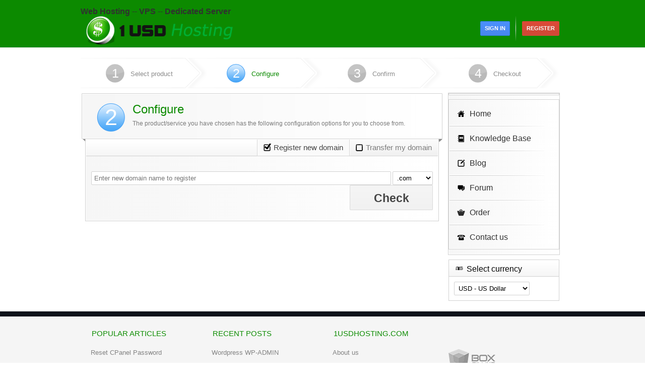

--- FILE ---
content_type: text/html; charset=UTF-8
request_url: https://webhost.1usdhosting.com/clients_shared/index.php?_url=/order/domain-checker
body_size: 3731
content:
<!DOCTYPE html>
<html>
<head>
    <title>Register new domain </title>

    <meta property="bb:url" content="https://webhost.1usdhosting.com/clients_shared/"/>
    <meta property="bb:client_area" content="https://webhost.1usdhosting.com/clients_shared/index.php?_url=/"/>
    
    <meta name="description" content="" />
    <meta name="keywords" content="" />
    <meta name="robots" content="index, follow" />
    <meta http-equiv="content-type" content="text/html; charset=utf-8" />

    <link rel="shortcut icon" href="https://webhost.1usdhosting.com/clients_shared/bb-themes/boxbilling/assets/favicon.ico" />
    <link href="https://fonts.googleapis.com/css?family=Cuprum" rel="stylesheet" type="text/css" />
    <link rel="stylesheet" type="text/css" href="https://webhost.1usdhosting.com/clients_shared/bb-themes/boxbilling/assets/print.css?v=4.19.1" media="print" />
    <link rel="stylesheet" type="text/css" href="https://webhost.1usdhosting.com/clients_shared/bb-themes/boxbilling/assets/style.css?v=4.19.1" media="screen" />
    <!--[if IE 6]><link rel="stylesheet" type="text/css" href="https://webhost.1usdhosting.com/clients_shared/bb-themes/boxbilling/assets/ie6.css?v=4.19.1" media="screen" /><![endif]-->
    <!--[if IE 7]><link rel="stylesheet" type="text/css" href="https://webhost.1usdhosting.com/clients_shared/bb-themes/boxbilling/assets/ie.css?v=4.19.1" media="screen" /><![endif]-->

    <script type="text/javascript" src="https://webhost.1usdhosting.com/clients_shared/bb-themes/boxbilling/assets/jquery.min.js?4.19.1"></script>
    <script type="text/javascript" src="https://webhost.1usdhosting.com/clients_shared/bb-themes/boxbilling/assets/jquery.tipsy.js?4.19.1"></script>
    <script type="text/javascript" src="https://webhost.1usdhosting.com/clients_shared/bb-themes/boxbilling/assets/bb-jquery.js?4.19.1"></script>

        
 <link rel="stylesheet" type="text/css" href="https://webhost.1usdhosting.com/clients_shared/bb-themes/boxbilling/assets/css/style.css?v=4.19.1" media="screen" />
<link href="https://fonts.googleapis.com/css?family=Open+Sans:300,600,700,400" rel="stylesheet" type="text/css">
<!-- <link href="https://fonts.googleapis.com/css?family=Raleway:100,200,300,400,500,600,700,800,900" rel="stylesheet" type="text/css"> -->
    
    
</head>

<body>
<div class="header">
    <div class="container_16">
        <div>
                    <a href="http://1usdhosting.com" title="hosting 1 dollar">Web Hosting</a> -- <a href="http://vps.1usdhosting.com" title="vps 1 dollar">VPS</a> -- <a href="http://ds.1usdhosting.com" title="bare metal server 1 dollar">Dedicated Server</a>
            </a>
        </div>
        <div class="grid_4" >
            <a href="https://webhost.1usdhosting.com/clients_shared/index.php?_url=/">
                                    <img src="https://www.1usdhosting.com/images/logo.png" alt="1usdhosting.com" style="max-height: 60px"/>
                            </a>
        </div>

        <div class="grid_12">
                                    <div class="top-buttons">
                <a id="login-form-link" class="bb-button bb-button-submit" href="https://webhost.1usdhosting.com/clients_shared/index.php?_url=/login">Sign in</a>
                <a class="bb-button bb-button-red" href="https://webhost.1usdhosting.com/clients_shared/index.php?_url=/login&register=1">Register</a>
            </div>
                                </div>
        <div class="clear"></div>
    </div>
</div>

<div id="main">
    <div class="container_16">
        <div class="steps">

<div class="grid_4 alpha">
    <span>1</span>
    <p>Select product</p>
</div>

<div class="grid_4 selected">
    <span>2</span>
    <p>Configure</p>
</div>

<div class="grid_4">
    <span>3</span>
    <p>Confirm</p>
</div>

<div class="grid_4 omega">
    <span>4</span>
    <p>Checkout</p>
</div>

<div class="clear"></div>
</div>
        <div class="grid_12">
                        

<form method="post" action="" class="api_form" data-api-url="guest/cart/add_item" data-api-redirect="https://webhost.1usdhosting.com/clients_shared/index.php?_url=/cart">
    <div class="h-block">
        <div class="h-block-header">
            <div class="icon"><span class="number">2</span></div>
            <h2>Configure</h2>
            <p>The product/service you have chosen has the following configuration options for you to choose from.</p>
        </div>
        <div class="block conversation">
    
            <div class="widget simpleTabs tabsRight first">
                <div class="head">
                                    </div>

                <ul class="tabs">
                    <li><a href="#register" rel="register"><span class="dark-icon"></span>Register new domain</a></li>
                    <li><a href="#transfer" rel="transfer"><span class="dark-icon"></span>Transfer my domain</a></li>
                </ul>

                <div class="tabs_container" style="margin-top: 20px">

                    <div class="tab_content" id="register">

                        <fieldset>
                            <legend>Check domain availability</legend>
                            <p>
                                <input type="text" name="register_sld" value="" style="width: 583px" placeholder="Enter new domain name to register">
                                    <select name="register_tld"  style="width:80px;">
                <option value=".com" label=".com" >.com</option>
                <option value="co.uk" label="co.uk" >co.uk</option>
                <option value="..date" label="..date" >..date</option>
                <option value=".bid" label=".bid" >.bid</option>
                <option value="..info" label="..info" >..info</option>
            </select>

                            </p>
                            <button class="bb-button bb-button-big" id="domain-check" style="float: right;">Check</button>
                            <button class="bb-button bb-button-submit bb-button-big order-button" type="submit" style="float: right; display: none;">Order now</button>

                            <div class="onAfterDomainCheck" style="display:none;">
                                <label>
                                    <select name="register_years" id="registration-years"></select>
                                </label>
                                <br/>
                                <label><input type="checkbox" onclick="$('#nameservers').slideToggle();">I want to use my nameservers</label>
                                <div id="nameservers" style="display:none; margin: 10px 0;">
                                    <p><input type="text" name="ns1" value="" placeholder="Nameserver 1"></p>
                                    <p><input type="text" name="ns2" value="" placeholder="Nameserver 2"></p>
                                    <p><input type="text" name="ns3" value="" placeholder="Nameserver 3"></p>
                                    <p><input type="text" name="ns4" value="" placeholder="Nameserver 4"></p>
                                </div>

                            </div>

                        </fieldset>
                    </div>

                    <div class="tab_content" id="transfer">
                        <fieldset>
                            <p>
                                <input type="text" name="transfer_sld" value=""  style="width: 583px" placeholder="Enter your domain name to transfer">
                                    <select name="transfer_tld"  style="width:80px;">
                <option value=".com" label=".com" >.com</option>
                <option value="co.uk" label="co.uk" >co.uk</option>
            </select>

                            </p>

                            <button class="bb-button bb-button-big" type="button" id="transfer-check" style="float: right;">Check</button>
                            <button class="bb-button bb-button-submit bb-button-big order-button" type="submit" style="float: right; display: none;">Order now</button>

                            <div id="domain-transfer-config" style="display:none;">
                                <p>Transfer price: <span id="transfer-price"></span></p>
                                <input type="text" name="transfer_code" value="" style="width: 200px" placeholder="Enter domain transfer code">
                            </div>
                        </fieldset>
                    </div>
                </div>
                <div class="clear"></div>
            </div>

        </div>
        <div class="clear"></div>
    </div>
    <div class="clear"></div>
        
<input type="hidden" name="id" value="1" />
<input type="hidden" name="action" value="register" id="domain-action"/>
</form>
                    </div>

        <div class="grid_4">
            
                        <div class="widget" id="login-form" style="display: none;" >
                <div class="head">
                    <h2 class="dark-icon i-profile">Login to client area</h2>
                </div>
                <div class="block">
                <form action="" method="post" class="api_form" data-api-url="https://webhost.1usdhosting.com/clients_shared/index.php?_url=/api/guest/client/login" data-api-redirect="https://webhost.1usdhosting.com/clients_shared/index.php?_url=/">
                    <fieldset>
                        <legend>Login to client area</legend>
                        <p>
                            <input type="email" name="email" value="" required="required" placeholder="Email address">
                        </p>
                        <p>
                            <input type="password" name="password" value="" required="required" placeholder="Password">
                        </p>
                        <a class="bb-button" href="https://webhost.1usdhosting.com/clients_shared/index.php?_url=/reset-password">Reset password</a>
                        <input type="hidden" name="remember" value="1" />
                        <input class="bb-button bb-button-submit" type="submit" value="Sign in" style="float: right">
                    </fieldset>
                </form>
                </div>
            </div>
                        
            <div class="gradient" style="margin-bottom: 10px;">
                <nav><div class="gradient" style="margin-bottom: 10px;">
<ul class="nav main">
            
</ul>
</div>

<div class="gradient" style="margin-bottom: 10px;">
<ul class="nav main">
        <li>
        <a class="dark-icon i-home" href="https://webhost.1usdhosting.com/clients_shared/index.php?_url=/">Home</a>
    </li>
    
        <li>
        <a class="dark-icon i-kb" href="https://webhost.1usdhosting.com/clients_shared/index.php?_url=/kb">Knowledge Base</a>
    </li>
    
        <li>
        <a class="dark-icon i-blog" href="https://webhost.1usdhosting.com/clients_shared/index.php?_url=/news">Blog</a>
    </li>
        
        <li>
        <a class="dark-icon i-forum" href="https://webhost.1usdhosting.com/clients_shared/index.php?_url=/forum">Forum</a>
    </li>
        
    <li>
        <a class="dark-icon i-order" href="https://webhost.1usdhosting.com/clients_shared/index.php?_url=/order">Order</a>
    </li>

    <li>
        <a class="dark-icon i-contacts" href="https://webhost.1usdhosting.com/clients_shared/index.php?_url=/support/contact-us">Contact us</a>
    </li>

</ul>
</div></nav>
            </div>

                                    
                <div class="widget">
    <div class="head">
        <h2 class="dark-icon i-payment">Select currency</h2>
    </div>
    <div class="block">
        <select name="currency" class="currency_selector">
                            <option value="USD" class="currency_USD" selected="selected">USD - US Dollar</option>
                    <option value="WMZ" class="currency_WMZ">WMZ - Webmoney Z</option>
                </select>
    </div>
</div>

        </div>
        <div class="clear"></div>
    </div>
</div>

<div class="footer">
    <div class="container_16">
                <div class="grid_4">
            <div class="box">
                <h2>Popular articles</h2>
                <div class="block">
                    <ul>
                                                    <li><a href="https://webhost.1usdhosting.com/clients_shared/index.php?_url=/kb/cpanel-hosting/reset-cpanel-password">Reset CPanel Password</a></li>
                                                    <li><a href="https://webhost.1usdhosting.com/clients_shared/index.php?_url=/kb/cpanel-hosting/how-to-install-an-ssl-tls-certificate-in-cpanel">How to Install an SSL/TLS Cert...</a></li>
                                                    <li><a href="https://webhost.1usdhosting.com/clients_shared/index.php?_url=/kb/domain/domain-stop-working">Domain stop working</a></li>
                                                    <li><a href="https://webhost.1usdhosting.com/clients_shared/index.php?_url=/kb/how-to/how-to-contact-support">How to contact support?</a></li>
                                            </ul>
                </div>
            </div>
        </div>
        
                <div class="grid_4">
            <div class="box">
                <h2>Recent posts</h2>
                <div class="block">
                    <ul>
                                                                        <li>
                            <a href="https://webhost.1usdhosting.com/clients_shared/index.php?_url=/news/wordpress-wp-admin">Wordpress WP-ADMIN</a>
                        </li>
                                            </ul>
                </div>
            </div>
        </div>
                
        <div class="grid_4">
            <div class="box">
                <h2>1usdhosting.com</h2>
                <div class="block">
                    <ul>
                        <li>
                            <a href="https://webhost.1usdhosting.com/clients_shared/index.php?_url=/about-us">About us</a>
                        </li>
                        <li>
                            <a href="https://webhost.1usdhosting.com/clients_shared/index.php?_url=/tos">Terms and conditions</a>
                        </li>
                        <li>
                            <a href="https://webhost.1usdhosting.com/clients_shared/index.php?_url=/privacy-policy">Privacy policy</a>
                        </li>
                                                <li>
                            <a href="http://www.boxbilling.com" title="Billing Software" target="_blank">Billing software</a>
                        </li>
                                            </ul>
                </div>
            </div>
        </div>

        <div class="grid_4">
                        <p class="logo">
                <a class="boxbilling" href="http://www.boxbilling.com" title="Invoicing software" target="_blank"><img src="https://webhost.1usdhosting.com/clients_shared/bb-themes/boxbilling/assets/images/boxbilling-logo.png" alt="Business software" title="Business software"/></a>
            </p>
                    </div>

        <div class="clear"></div>
    </div>
</div>

<div class="footer lower">
    <div class="container_16">
        <div class="grid_16">
            <div class="box">
                <div class="block">
                    <p>
                                                            © 2026 1usdhosting.com - huge service than sale
                    </p>
                </div>
            </div>
        </div>
        <div class="clear"></div>
    </div>
</div>
<div class="loading dim" style="display:none"><div class="popup_block"><h3>Loading ..</h3></div></div>
    <script type="text/javascript">
$(function() {

    $('ul.tabs li a').bind('click', function (){
        $('#domain-action').val($(this).attr('rel'));

        $(this).parents('ul').find('span.dark-icon')
            .removeClass('i-check i-uncheck')
            .addClass('i-uncheck');

        $(this).find('span')
            .removeClass('i-uncheck')
            .addClass('i-check');
    });
    $('ul.tabs li a:first').click();

    if($(".addons").length) {
        $('.order-button').one('click', function(){
            $(this).hide();
            $('.addons').slideDown('fast');
            return false;
        });
    }

    $('.addon-period-selector').change(function(){
        var r = $(this).attr('rel');
        $('#' + r + ' span').hide();
        $('#' + r + ' span.' + $(this).val()).fadeIn();
    }).trigger('change');

    $('#transfer-check').bind('click',function(event){
        var sld = $('input[name="transfer_sld"]').val();
        var tld = $('select[name="transfer_tld"]').val();
        var domain = sld + tld;
        bb.post(
            'guest/servicedomain/can_be_transferred',
            { sld: sld, tld: tld },
            function(result) {
                setTransferPricing(tld);
                $('#domain-name').text(domain);
                $('#domain-transfer-config').fadeIn('fast');
                $('.onAfterDomainCheck').fadeIn('fast');
                $('#transfer-check').hide();
                $('#transfer .order-button').show();
            }
        );
        return false;
    });

    $('#domain-check').bind('click',function(event){
        var sld = $('input[name="register_sld"]').val();
        var tld = $('select[name="register_tld"]').val();
        var domain = sld + tld;
        bb.post(
            'guest/servicedomain/check',
            { sld: sld, tld: tld },
            function(result) {
                setPricing(tld);
                $('#domain-name').text(domain);
                $('.onAfterDomainCheck').fadeIn('fast');
                $('#domain-check').hide();
                $('#register .order-button').show();
            }
        );
        return false;
    });

    function setPricing(tld)
    {
        bb.post(
            'guest/servicedomain/pricing',
            { tld: tld },
            function(result) {
                var s = $("#registration-years");
                s.find('option').remove();
                for (i=1;i<6;i++) {
                    var price = bb.currency(result.price_registration, 1, "USD", i);
                    s.append(new Option(i + " Year/s @ " + price, i));
                }
            }
        );
    }

    function setTransferPricing(tld)
    {
        bb.post(
            'guest/servicedomain/pricing',
            { tld: tld },
            function(result) {
                var price = bb.currency(result.price_transfer, 1, "USD");
                $('#transfer-price').text(price);
            }
        );
    }
});
</script>
    <noscript>NOTE: Many features on BoxBilling require Javascript and cookies. You can enable both via your browser's preference settings.</noscript>
</body>
</html>

--- FILE ---
content_type: text/css
request_url: https://webhost.1usdhosting.com/clients_shared/bb-themes/boxbilling/assets/style.css?v=4.19.1
body_size: 10542
content:
/* http://meyerweb.com/eric/tools/css/reset/ */
/* v1.0 | 20080212 */

html, body, div, span, applet, object, iframe,
h1, h2, h3, h4, h5, h6, p, blockquote, pre,
a, abbr, acronym, address, big, cite, code,
del, dfn, em, font, img, ins, kbd, q, s, samp,
small, strike, strong, sub, sup, tt, var,
b, u, i, center,
dl, dt, dd, ol, ul, li,
fieldset, form, label, legend,
table, caption, tbody, tfoot, thead, tr, th, td {
	margin: 0;
	padding: 0;
	border: 0;
	outline: 0;
	font-size: small;
	vertical-align: baseline;
	background: transparent;
}
body {
	line-height: 1;
}
ol, ul {
	list-style: none;
}
blockquote, q {
	quotes: none;
}
blockquote:before, blockquote:after,
q:before, q:after {
	content: '';
	content: none;
}

/* remember to define focus styles! */
:focus {
	outline: 0;
}

/* remember to highlight inserts somehow! */
ins {
	text-decoration: none;
}
del {
	text-decoration: line-through;
}

/* tables still need 'cellspacing="0"' in the markup */
table {
	border-collapse: collapse;
	border-spacing: 0;
}
table caption {
    font-size: 1.3em;
    margin: 0.5em 0;
}
iframe[src="about:blank"]{display:none;}













/*
	960 Grid System ~ Text CSS.
	Learn more ~ http://960.gs/

	Licensed under GPL and MIT.
*/

/* =Basic HTML
--------------------------------------------------------------------------------*/

body
{
    font-family: Arial, sans-serif, Helvetica;
}

a:focus
{
	outline: 1px dotted invert;
}

hr
{
	border-color: #ccc;
	border-style: solid;
	border-width: 1px 0 0;
	clear: both;
	height: 0;
}

/* =Headings
--------------------------------------------------------------------------------*/

h1
{
	font-size: 25px;
}

h2
{
	font-size: 23px;
}

h3
{
	font-size: 21px;
}

h4
{
	font-size: 19px;
}

h5
{
	font-size: 17px;
}

h6
{
	font-size: 15px;
}

/* =Spacing
--------------------------------------------------------------------------------*/

ol
{
	list-style: decimal;
}

ul
{
	list-style: square;
}

li
{
	margin: 10px 0 10px 30px;
    line-height: 1.5em;
}

p,
dl,
hr,
h1,
h2,
h3,
h4,
h5,
h6,
ol,
ul,
pre,
table,
address,
fieldset
{
	margin-bottom: 20px;
}



/*
	960 Grid System ~ Core CSS.
	Learn more ~ http://960.gs/

	Licensed under GPL and MIT.
*/

/* =Containers
--------------------------------------------------------------------------------*/

.container_12,
.container_16
{
	margin-left: auto;
	margin-right: auto;
	width: 960px;
}

/* =Grid >> Global
--------------------------------------------------------------------------------*/

.grid_1,
.grid_2,
.grid_3,
.grid_4,
.grid_5,
.grid_6,
.grid_7,
.grid_8,
.grid_9,
.grid_10,
.grid_11,
.grid_12,
.grid_13,
.grid_14,
.grid_15,
.grid_16
{
	display: inline;
	float: left;
	margin-left: 10px;
	margin-right: 10px;
}

.container_12 .grid_3,
.container_16 .grid_4
{
	width: 220px;
}

.container_12 .grid_6,
.container_16 .grid_8
{
	width: 460px;
}

.container_12 .grid_9,
.container_16 .grid_12
{
	width: 700px;
}

.container_12 .grid_12,
.container_16 .grid_16
{
	width: 940px;
}

/* =Grid >> Children (Alpha ~ First, Omega ~ Last)
--------------------------------------------------------------------------------*/

.alpha
{
	margin-left: 0;
}

.omega
{
	margin-right: 0;
}

/* =Grid >> 12 Columns
--------------------------------------------------------------------------------*/

.container_12 .grid_1
{
	width: 60px;
}

.container_12 .grid_2
{
	width: 140px;
}

.container_12 .grid_4
{
	width: 300px;
}

.container_12 .grid_5
{
	width: 380px;
}

.container_12 .grid_7
{
	width: 540px;
}

.container_12 .grid_8
{
	width: 620px;
}

.container_12 .grid_10
{
	width: 780px;
}

.container_12 .grid_11
{
	width: 860px;
}

/* =Grid >> 16 Columns
--------------------------------------------------------------------------------*/

.container_16 .grid_1
{
	width: 40px;
}

.container_16 .grid_2
{
	width: 100px;
}

.container_16 .grid_3
{
	width: 160px;
}

.container_16 .grid_5
{
	width: 280px;
}

.container_16 .grid_6
{
	width: 340px;
}

.container_16 .grid_7
{
	width: 400px;
}

.container_16 .grid_9
{
	width: 520px;
}

.container_16 .grid_10
{
	width: 580px;
}

.container_16 .grid_11
{
	width: 640px;
}

.container_16 .grid_13
{
	width: 760px;
}

.container_16 .grid_14
{
	width: 820px;
}

.container_16 .grid_15
{
	width: 880px;
}

/* =Prefix Extra Space >> Global
--------------------------------------------------------------------------------*/

.container_12 .prefix_3,
.container_16 .prefix_4
{
	padding-left: 240px;
}

.container_12 .prefix_6,
.container_16 .prefix_8
{
	padding-left: 480px;
}

.container_12 .prefix_9,
.container_16 .prefix_12
{
	padding-left: 720px;
}

/* =Prefix Extra Space >> 12 Columns
--------------------------------------------------------------------------------*/

.container_12 .prefix_1
{
	padding-left: 80px;
}

.container_12 .prefix_2
{
	padding-left: 160px;
}

.container_12 .prefix_4
{
	padding-left: 320px;
}

.container_12 .prefix_5
{
	padding-left: 400px;
}

.container_12 .prefix_7
{
	padding-left: 560px;
}

.container_12 .prefix_8
{
	padding-left: 640px;
}

.container_12 .prefix_10
{
	padding-left: 800px;
}

.container_12 .prefix_11
{
	padding-left: 880px;
}

/* =Prefix Extra Space >> 16 Columns
--------------------------------------------------------------------------------*/

.container_16 .prefix_1
{
	padding-left: 60px;
}

.container_16 .prefix_2
{
	padding-left: 120px;
}

.container_16 .prefix_3
{
	padding-left: 180px;
}

.container_16 .prefix_5
{
	padding-left: 300px;
}

.container_16 .prefix_6
{
	padding-left: 360px;
}

.container_16 .prefix_7
{
	padding-left: 420px;
}

.container_16 .prefix_9
{
	padding-left: 540px;
}

.container_16 .prefix_10
{
	padding-left: 600px;
}

.container_16 .prefix_11
{
	padding-left: 660px;
}

.container_16 .prefix_13
{
	padding-left: 780px;
}

.container_16 .prefix_14
{
	padding-left: 840px;
}

.container_16 .prefix_15
{
	padding-left: 900px;
}

/* =Suffix Extra Space >> Global
--------------------------------------------------------------------------------*/

.container_12 .suffix_3,
.container_16 .suffix_4
{
	padding-right: 240px;
}

.container_12 .suffix_6,
.container_16 .suffix_8
{
	padding-right: 480px;
}

.container_12 .suffix_9,
.container_16 .suffix_12
{
	padding-right: 720px;
}

/* =Suffix Extra Space >> 12 Columns
--------------------------------------------------------------------------------*/

.container_12 .suffix_1
{
	padding-right: 80px;
}

.container_12 .suffix_2
{
	padding-right: 160px;
}

.container_12 .suffix_4
{
	padding-right: 320px;
}

.container_12 .suffix_5
{
	padding-right: 400px;
}

.container_12 .suffix_7
{
	padding-right: 560px;
}

.container_12 .suffix_8
{
	padding-right: 640px;
}

.container_12 .suffix_10
{
	padding-right: 800px;
}

.container_12 .suffix_11
{
	padding-right: 880px;
}

/* =Suffix Extra Space >> 16 Columns
--------------------------------------------------------------------------------*/

.container_16 .suffix_1
{
	padding-right: 60px;
}

.container_16 .suffix_2
{
	padding-right: 120px;
}

.container_16 .suffix_3
{
	padding-right: 180px;
}

.container_16 .suffix_5
{
	padding-right: 300px;
}

.container_16 .suffix_6
{
	padding-right: 360px;
}

.container_16 .suffix_7
{
	padding-right: 420px;
}

.container_16 .suffix_9
{
	padding-right: 540px;
}

.container_16 .suffix_10
{
	padding-right: 600px;
}

.container_16 .suffix_11
{
	padding-right: 660px;
}

.container_16 .suffix_13
{
	padding-right: 780px;
}

.container_16 .suffix_14
{
	padding-right: 840px;
}

.container_16 .suffix_15
{
	padding-right: 900px;
}

/* =Clear Floated Elements
--------------------------------------------------------------------------------*/

/* http://sonspring.com/journal/clearing-floats */

html body * span.clear,
html body * div.clear,
html body * li.clear,
html body * dd.clear
{
	background: none;
	border: 0;
	clear: both;
	display: block;
	float: none;
	font-size: 0;
	list-style: none;
	margin: 0;
	padding: 0;
	overflow: hidden;
	visibility: hidden;
	width: 0;
	height: 0;
}

/* http://www.positioniseverything.net/easyclearing.html */

.clearfix:after
{
	clear: both;
	content: '.';
	display: block;
	visibility: hidden;
	height: 0;
}

.clearfix
{
	display: inline-block;
}

* html .clearfix
{
	height: 1%;
}

.clearfix
{
	display: block;
}










/*
-----------------------------------------------
BoxBilling - Layout CSS
----------------------------------------------- */

body {
    background-color: #22272b;
	color: #303030;
	font-size: 12px;
}

#main {
    background-color: white;
    padding-top: 20px;
    padding-bottom: 10px;
    border-top: 1px solid #e5e5e5;
    border-bottom: 1px solid #e5e5e5;
}

@media screen {
	.printonly {
		display: none;
	}
}
@media print {
	.printonly {
		display: block;
	}
}

/* google webfont
----------------------------------------------- */
ul.tabs li a,
#user-box,
nav li,
table caption,
h1, h2, h3, h4, h5, h6{
    font-family: Arial, sans-serif, Helvetica;
    text-shadow: 0px 1px 1px #fff;
}

/* header
----------------------------------------------- */

#topNav {
    height: 35px;
    display: block;
}

#topNav .fixed {
/*    position: fixed;*/
    width: 100%;
    color: #EEE;
    z-index: 999;
    background-color: #22272b;
}
#topNav ul{
    float: right;
    z-index: 6000;
    position: relative;
    font-size: 11px;
    margin: 0;
}
#topNav ul li:first-child {
    border-left: 1px solid #2F2F2F;
}
#topNav ul li {
    display: inline;
    float: left;
    position: relative;
    cursor: pointer;
    border-right: 1px solid #2F2F2F;
    margin-left: 0;
}

#topNav .profile img {
    float: left;
    margin: 8px 8px 8px 0;
}
#topNav .profile  a {
    padding: 13px 0px 0 0;
    display: block;
    white-space: nowrap;
    float: left;
    color: #EEE;
}

#topNav ul li a {
    color: #EEE;
    text-decoration: none;
    display: block;
    float: left;
    padding: 13px 15px 11px 30px;
    background-position: 10px;

    -webkit-transition: all 0.218s;
    -moz-transition: all 0.218s;
    -ms-transition: all 0.218s;
    -o-transition: all 0.218s;
    transition: all 0.218s;
}
#topNav ul li a:hover {
/*    background-color: red;*/
    background-color: #000;

  -webkit-transition: all 0.0s;
  -moz-transition: all 0.0s;
  -ms-transition: all 0.0s;
  -o-transition: all 0.0s;
  transition: all 0.0s;
}


div.header {
/*    background-color: #F5F5F5;*/
    background-color: #0c8a00;
}

div.header .container_16 {
    padding-top: 15px;
    min-height:65px;
}

.middleNav {
    list-style: none;
    list-style-type: none;
    padding: 0;
    margin: 0;
    float: right;
}
.middleNav li {
    height: 55px;
    text-align: center;
    display: block;
    float: left;
    margin: 10px 0 0 30px;
    position: relative;
}

.middleNav li a {
    display: block;
    border: 0px solid #D5D5D5;
    color: #595858;
    font-size: 12px;
    position: relative;
    -moz-box-shadow: 0 2px 1px #fff;
    -webkit-box-shadow: 0 2px 1px #fff;
    box-shadow: 0 2px 1px #fff;
    border-image: initial;

    -moz-border-radius: 2px;
    -webkit-border-radius: 2px;
    -khtml-border-radius: 2px;
    border-radius: 2px;
}
.middleNav li a span {
    width: 32px;
    height: 32px;
    display: block;
    opacity: .5;

    -webkit-transition: all 0.218s;
    -moz-transition: all 0.218s;
    -ms-transition: all 0.218s;
    -o-transition: all 0.218s;
    transition: all 0.218s;

}
.middleNav li a:hover span {
    opacity: 1;
  -webkit-transition: all 0.0s;
  -moz-transition: all 0.0s;
  -ms-transition: all 0.0s;
  -o-transition: all 0.0s;
  transition: all 0.0s;
}
div.header .top-buttons{
    background: url(images/header_separator.png) no-repeat 90px;
    float: right;
    height: 51px;
    text-align: right;
}
div.header .top-buttons a {
    margin-top: 11px;
    margin-left: 20px;
    text-transform: uppercase;
}

div.header img.logo {
    max-height: 60px;
}

#user-box{
    text-align: right;
}
#user-box h1{
    color: #1980ef;
    font-size: 18px;
    width: auto;
    margin-top: 9px;
}
#user-box img{
    float: right;
    border: 1px solid #d1d1d1;
    padding: 1px;
    margin-left: 13px;
}
/* footer
----------------------------------------------- */

div.footer {
    padding: 20px 0 20px 0;
    background-color: #F5F5F5;
}

div.footer .box h2 {
    font-size: 15px;
    color: #0c8a00;
    margin-bottom: 15px;
    text-transform: uppercase;
}
div.footer .box,
div.footer ul{
    margin-bottom: 0px;
}
div.footer ul li{
    list-style-type: none;
    margin: 0 0 10px 0;
}
div.footer ul li a{
    color: #838383;
    font-weight: normal;
}

div.footer p.logo{
    padding: 0px;
    padding-top: 20px;
    margin: 0px;
    margin-top: 25px;
    height: 78px;
}
div.footer p.logo a{
    padding: 0px;
    display: block;
    float: left;
}

div.footer p.logo a.boxbilling {
    padding-right: 27px;
}

div.footer.lower {
    padding: 20px 0 20px 0;
    background: #22272b;
    border-top: 1px solid white;
}
div.footer.lower p,
div.footer.lower a {
    color: #838383;
}
/* main nav
----------------------------------------------- */

nav {
    filter: progid:DXImageTransform.Microsoft.gradient(startColorstr='#f6f6f6', endColorstr='#ffffff'); /* for IE */
    background: -webkit-gradient(linear, left top, right top, from(#f6f6f6), to(#fff)); /* for webkit browsers */
    background: -moz-linear-gradient(left,  #f6f6f6,  #fff); /* for firefox 3.6+ */
}
nav ul {
    margin: 0;
}
nav ul li {
    list-style-type: none;
    background: url(images/nav_line.png) no-repeat;
    padding: 15px 10px 10px 15px;
    margin: 0 0;
}
nav ul li:first-child {
    background: none;
}

nav ul li.active > a,
nav ul li.active ul li.active a{
    color: #0c8a00;
}

nav ul li a {
    font-size: 16px;
    font-weight: normal;
    padding-left: 25px;
}
nav ul li a:hover {
    color: #787878;
}

nav ul li ul li {
    background: none;
    padding: 5px 0 5px 10px;
}
nav ul li ul li a {
    font-size: 13px;
    color: #717171;
    background: none;
    padding: 0 0 0 15px;
}

/* big block
----------------------------------------------- */
.grid_12 .h-block {
    margin-bottom: 10px;
    position: relative;
}
.widget .alpha,
.h-block > .block .alpha {
    margin-right: 8px;
}
.widget .omega,
.h-block > .block .omega {
    margin-left: 8px;
}

.h-block > .block,
.gradient {
    border: 1px solid #fff;
    outline: 1px solid #d1d1d1;
    filter: progid:DXImageTransform.Microsoft.gradient(startColorstr='#f6f6f6', endColorstr='#ffffff'); /* for IE */
    background: -webkit-gradient(linear, left top, right top, from(#f6f6f6), to(#fff)); /* for webkit browsers */
    background: -moz-linear-gradient(left,  #f6f6f6,  #fff); /* for firefox 3.6+ */
}
.h-block > .block {
    margin-top: -5px;
}

.h-block .h-block-header{
    background: transparent url('images/h-block.gif') no-repeat top left;
    min-height: 53px;
    margin: 0px -8px 0px -8px;
    padding: 20px 0 23px 30px;
}
.h-block .h-block-header h2 a,
.h-block .h-block-header h2 {
    color: #0c8a00;
    font-size: 24px;
}
.h-block .h-block-header p{
    margin: 0;
    color: #7a7a7a;
}

.h-block .h-block-header div.icon {
    background: url('images/h-block-button.png') no-repeat top left;
    width: 56px;
    height: 56px;
    float: left;
    display: block;
    margin-right: 15px;
}
.h-block .h-block-header div.icon span {
    margin: 10px 0 0 12px;
    color: #fff;
    font-size: 45px;
    width: 36px;
    height: 36px;
    display: block;
}
.h-block .h-block-header div.icon span.number {
    margin: 5px 10px 10px 16px;
}

/* box head
----------------------------------------------- */

.widget {
    border: 1px solid #d1d1d1;
    padding: 0;
    margin-bottom: 10px;
}

.widget .head {
    background: url('images/widget_head.png') repeat-x top left;
    height: 22px;
    border-bottom: 1px solid #d1d1d1;
    padding-top: 10px;
    position: relative;
}

.widget .head h2{
    color: #000;
    font-size: 16px;
    padding-left: 35px;
    background-repeat: no-repeat;
    background-position: 12px -1px;
}
.widget .head h3 {
    text-align: center;
    position: relative;
    margin: 0 auto;
    color: #797979;
    font-size: 15px;
    line-height: 15px;
    top: -21px;
}
.widget .box {
    padding-top: 20px;
}

.widget .block {
    padding: 10px;
}
.widget .block table {
    margin-bottom: 10px;
}
.widget .num {
    float: right;
    display: inline-block;
    text-align: center;
    margin: 9px 12px 0 0;
    font-size: 11px;
}

/* ===== Num fields ===== */

.num { display: block; font-size: 11px; }
.num span { margin-right: 10px; }
.num a { background: url(images/numDataBg.png) repeat-x; height: 19px; padding: 2px 5px; color: #fefefe; }
.num a:hover { color: #fefefe; }

.num a.blueNum { background-position: 0 0; border: 1px solid #606873; }
.num a.blueNum:hover { background-position: 0 -19px; }
.num a.blueNum:active { background-position: 0 -38px; }

.num a.redNum { background-position: 0 -57px; border: 1px solid #9d382f; }
.num a.redNum:hover { background-position: 0 -76px; }
.num a.redNum:active { background-position: 0 -95px; }

.num a.greenNum { background-position: 0 -114px; border: 1px solid #218516; }
.num a.greenNum:hover { background-position: 0 -133px; }
.num a.greenNum:active { background-position: 0 -152px; }

/* Invoice page
----------------------------------------------- */

#invoice-header {
    background: #fff url('images/article_line.png') no-repeat bottom;
    padding: 20px 0;
}
#invoice-header table {
    margin: 20px 0;
}
#invoice-header table tbody td {
    border: 0;
    background-color: #fff;
    line-height: 1.5em;
}
#invoice-header table.buyer tbody td {
    text-align: right;
}

label.gateway {
    text-align: left;
    float: left;
    width: 50%;
    margin-bottom: 10px;
}

#invoice_status {
    margin-top: 20px;
    text-align: center;
}

#invoice_status img{
    vertical-align: middle;
    padding-bottom: 16px;
}
#invoice_status h2{
    display: inline;
    text-transform: uppercase;
}
h2.invoice_unpaid{
    color: #cd1401;
}
h2.invoice_paid{
    color: #7fa400;
}

/* Split page
----------------------------------------------- */

.h-block .splitter {
    background: url('images/grid_split.png') no-repeat center -198px;
    padding-top: 20px;
}
.h-block .splitter h2 {
    font-size: 16px;
    font-weight: normal;
    color: #303030;
}
.h-block .splitter .box {
    padding: 15px;
}
/*
.bb-button-big-red {
    margin: 50px 50px 0 50px;
    width: 165px;
    height: 50px;
    font-size: 23px;
    line-height: 50px;
}
*/
/* KB Page
----------------------------------------------- */

div.kb {
    margin-left: 20px;
}

div.kb h2 {
    color: #303030;
    background: url('images/36x36/comment.png') no-repeat center left;
    padding-left: 50px;
}

div.kb ul{
    margin: 0 0 20px 20px;
}

div.kb ul a{
    color: #7a7a7a;
    font-size: 15px;
    font-weight: normal;
}

/* Order Page
----------------------------------------------- */
.product-category {
/*    background-color: #f6f6f6;*/
    cursor: pointer;
    border-bottom: 1px solid #cacaca;
}
.product-category.last {
    border-bottom: 0px;
}
.product-category h2 {
    color: #787878;
}

.product-category .starting_from {
    font-size: 12px;
    font-weight: normal;
}

.product-category .currency {
    font-size: 35px;
    font-weight: bold;
    color: #787878;
    margin: 5px 0 15px 0;
}
.product-category .product .currency {
    font-size: 25px;
}
.product h2,
.product .currency {
    color: #187be5;
}

.product-category .block {
    padding: 20px;
}
.product-category h2,
.product h2 {
    font-weight: normal;
}

.product {
    background-color: #fff;
    border-bottom: 1px solid #cacaca;
    cursor: auto;
}
.product.first {
    border-top: 1px solid #cacaca;
}
.product.last {
    border-bottom: 0px;
}
.product-pricing {
    text-align: right;
}
.product-category .pricing {
    text-align: right;
}
/* Price box
----------------------------------------------- */
.pricing {
	border: 1px solid #bee1ff;
    text-align: center;
    padding: 10px;
    background: #fff;

    -webkit-border-radius: 2px;
    -moz-border-radius: 2px;
    border-radius: 2px;
}

.pricing ul {
    list-style-type: none;
    text-align: left;
    line-height: 2em;
}

.pricing hr{
    border-color: #bee1ff;
}
.pricing select{
    margin-bottom: 10px;
}

.pricing p{
    text-align: center;
    font-size: 12px;
}
.pricing table td{
    border: 0;
    line-height: 1.5em;
}
.pricing .currency{
    font-size: 35px;
    font-weight: bold;
    color: #187be5;
    margin-bottom: 20px;
}

/* Dashboard
----------------------------------------------- */

.dashboard .widget{
    margin-bottom: 20px;
}
.dashboard .box{
    outline: 1px solid #d1d1d1;
    padding: 20px 30px 10px 30px;
    margin-bottom: 20px;
}

.dashboard .box h2{
    margin: 0px 0px 20px 0px;
    padding: 0 0 0 40px;
    line-height: 32px;
}
.dashboard .box h2 a{
    font-size: 20px;
    font-weight: lighter;
}

/* icons
----------------------------------------------- */
.dark-icon,
.light-icon,
.big-light-icon,
.big-dark-icon {
    background-repeat: no-repeat;
    background-position: left;
}

.big-dark-icon.i-blog   { background-image: url('images/icons/dark/blog.png');     }
.big-dark-icon.i-contacts   { background-image: url('images/icons/dark/contacts.png');     }
.big-dark-icon.i-downloads   { background-image: url('images/icons/dark/downloads.png');     }
.big-dark-icon.i-email   { background-image: url('images/icons/dark/emails.png');     }
.big-dark-icon.i-forum   { background-image: url('images/icons/dark/forum.png');     }
.big-dark-icon.i-home   { background-image: url('images/icons/dark/home.png');     }
.big-dark-icon.i-invoice   { background-image: url('images/icons/dark/invoices.png');     }
.big-dark-icon.i-kb   { background-image: url('images/icons/dark/knowledge.png');     }
.big-dark-icon.i-logout   { background-image: url('images/icons/dark/logout.png');     }
.big-dark-icon.i-order   { background-image: url('images/icons/dark/order.png');     }
.big-dark-icon.i-payment { background-image: url('images/icons/dark/payment.png');     }
.big-dark-icon.i-print { background-image: url('images/icons/dark/print.png');     }
.big-dark-icon.i-profile { background-image: url('images/icons/dark/profile.png');     }
.big-dark-icon.i-services { background-image: url('images/icons/dark/services.png');     }
.big-dark-icon.i-support { background-image: url('images/icons/dark/support.png');     }
.big-dark-icon.i-cart { background-image: url('images/icons/dark/cart.png');     }
.big-dark-icon.i-drag { background-image: url('images/icons/dark/drag.png');     }
.big-dark-icon.i-arrow { background-image: url('images/icons/dark/back.png');     }
.big-dark-icon.i-bin { background-image: url('images/icons/dark/bin.png');     }
.big-dark-icon.i-quote { background-image: url('images/icons/dark/quote.png');     }
.big-dark-icon.i-check { background-image: url('images/icons/dark/check.png');     }
.big-dark-icon.i-uncheck { background-image: url('images/icons/dark/uncheck.png');     }
.big-dark-icon.i-sound { background-image: url('images/icons/dark/sound.png');     }
.big-dark-icon.i-reload { background-image: url('images/icons/dark/reload.png');     }
.big-dark-icon.i-boxbilling { background-image: url('images/icons/dark/boxbilling.png');     }

.big-light-icon.i-blog   { background-image: url('images/icons/light/blog.png');     }
.big-light-icon.i-contacts   { background-image: url('images/icons/light/contacts.png');     }
.big-light-icon.i-downloads   { background-image: url('images/icons/light/downloads.png');     }
.big-light-icon.i-email   { background-image: url('images/icons/light/emails.png');     }
.big-light-icon.i-forum   { background-image: url('images/icons/light/forum.png');     }
.big-light-icon.i-home   { background-image: url('images/icons/light/home.png');     }
.big-light-icon.i-invoice   { background-image: url('images/icons/light/invoices.png');     }
.big-light-icon.i-kb   { background-image: url('images/icons/light/knowledge.png');     }
.big-light-icon.i-logout   { background-image: url('images/icons/light/logout.png');     }
.big-light-icon.i-order   { background-image: url('images/icons/light/order.png');     }
.big-light-icon.i-payment { background-image: url('images/icons/light/payment.png');     }
.big-light-icon.i-print { background-image: url('images/icons/light/print.png');     }
.big-light-icon.i-profile { background-image: url('images/icons/light/profile.png');     }
.big-light-icon.i-services { background-image: url('images/icons/light/services.png');     }
.big-light-icon.i-support { background-image: url('images/icons/light/support.png');     }
.big-light-icon.i-cart { background-image: url('images/icons/light/cart.png');     }
.big-light-icon.i-drag { background-image: url('images/icons/light/drag.png');     }
.big-light-icon.i-arrow { background-image: url('images/icons/light/back.png');     }
.big-light-icon.i-bin { background-image: url('images/icons/light/bin.png');     }
.big-light-icon.i-quote { background-image: url('images/icons/light/quote.png');     }
.big-light-icon.i-check { background-image: url('images/icons/light/check.png');     }
.big-light-icon.i-uncheck { background-image: url('images/icons/light/uncheck.png');     }
.big-light-icon.i-sound { background-image: url('images/icons/light/sound.png');     }
.big-light-icon.i-reload { background-image: url('images/icons/light/reload.png');     }
.big-light-icon.i-boxbilling { background-image: url('images/icons/light/boxbilling.png');     }

/* small icons */

.dark-icon.i-blog   { background-image: url('images/small_icons/dark/blog.png');     }
.dark-icon.i-contacts   { background-image: url('images/small_icons/dark/contacts.png');     }
.dark-icon.i-downloads   { background-image: url('images/small_icons/dark/downloads.png');     }
.dark-icon.i-email   { background-image: url('images/small_icons/dark/emails.png');     }
.dark-icon.i-forum   { background-image: url('images/small_icons/dark/forum.png');     }
.dark-icon.i-home   { background-image: url('images/small_icons/dark/home.png');     }
.dark-icon.i-invoice   { background-image: url('images/small_icons/dark/invoices.png');     }
.dark-icon.i-kb   { background-image: url('images/small_icons/dark/knowledge.png');     }
.dark-icon.i-logout   { background-image: url('images/small_icons/dark/logout.png');     }
.dark-icon.i-order   { background-image: url('images/small_icons/dark/order.png');     }
.dark-icon.i-payment { background-image: url('images/small_icons/dark/payment.png');     }
.dark-icon.i-print { background-image: url('images/small_icons/dark/print.png');     }
.dark-icon.i-profile { background-image: url('images/small_icons/dark/profile.png');     }
.dark-icon.i-services { background-image: url('images/small_icons/dark/services.png');     }
.dark-icon.i-support { background-image: url('images/small_icons/dark/support.png');     }
.dark-icon.i-cart { background-image: url('images/small_icons/dark/cart.png');     }
.dark-icon.i-drag { background-image: url('images/small_icons/dark/drag.png');     }
.dark-icon.i-arrow { background-image: url('images/small_icons/dark/back.png');     }
.dark-icon.i-bin { background-image: url('images/small_icons/dark/bin.png');     }
.dark-icon.i-quote { background-image: url('images/small_icons/dark/quote.png');     }
.dark-icon.i-check { background-image: url('images/small_icons/dark/check.png');     }
.dark-icon.i-uncheck { background-image: url('images/small_icons/dark/uncheck.png');     }
.dark-icon.i-sound { background-image: url('images/small_icons/dark/sound.png');     }
.dark-icon.i-reload { background-image: url('images/small_icons/dark/reload.png');     }
.dark-icon.i-boxbilling { background-image: url('images/small_icons/dark/boxbilling.png');     }


.light-icon.i-blog   { background-image: url('images/small_icons/light/blog.png');     }
.light-icon.i-contacts   { background-image: url('images/small_icons/light/contacts.png');     }
.light-icon.i-downloads   { background-image: url('images/small_icons/light/downloads.png');     }
.light-icon.i-email   { background-image: url('images/small_icons/light/emails.png');     }
.light-icon.i-forum   { background-image: url('images/small_icons/light/forum.png');     }
.light-icon.i-home   { background-image: url('images/small_icons/light/home.png');     }
.light-icon.i-invoice   { background-image: url('images/small_icons/light/invoices.png');     }
.light-icon.i-kb   { background-image: url('images/small_icons/light/knowledge.png');     }
.light-icon.i-logout   { background-image: url('images/small_icons/light/logout.png');     }
.light-icon.i-order   { background-image: url('images/small_icons/light/order.png');     }
.light-icon.i-payment { background-image: url('images/small_icons/light/payment.png');     }
.light-icon.i-print { background-image: url('images/small_icons/light/print.png');     }
.light-icon.i-profile { background-image: url('images/small_icons/light/profile.png');     }
.light-icon.i-services { background-image: url('images/small_icons/light/services.png');     }
.light-icon.i-support { background-image: url('images/small_icons/light/support.png');     }
.light-icon.i-cart { background-image: url('images/small_icons/light/cart.png');     }
.light-icon.i-drag { background-image: url('images/small_icons/light/drag.png');     }
.light-icon.i-arrow { background-image: url('images/small_icons/light/back.png');     }
.light-icon.i-bin { background-image: url('images/small_icons/light/bin.png');     }
.light-icon.i-quote { background-image: url('images/small_icons/light/quote.png');     }
.light-icon.i-check { background-image: url('images/small_icons/light/check.png');     }
.light-icon.i-uncheck { background-image: url('images/small_icons/light/uncheck.png');     }
.light-icon.i-sound { background-image: url('images/small_icons/light/sound.png');     }
.light-icon.i-reload { background-image: url('images/small_icons/light/reload.png');     }
.light-icon.i-boxbilling { background-image: url('images/small_icons/light/boxbilling.png');     }

/* anchors
----------------------------------------------- */
a {
	color: #303030;
	font-weight:bold;
	text-decoration: none;
}
a:hover {
	color:#000;
}

/* headings
----------------------------------------------- */
h1, h2, h3, h4, h5, h6 {margin-bottom:.3em; font-weight: normal; color: #0c8a00;}
h5 {font-size:1.2em;}
h6 {font-size:1em; text-transform:uppercase;}


h1 a {
	font-weight:normal;
}

/* branding
----------------------------------------------- */
h1#branding {
	font-weight:normal;
	font-size:3em;
	text-align:left;
	background:#aaa;
	padding:.7em 1em;
	margin-bottom:0;
}


/* page heading
----------------------------------------------- */
h2#page-heading {
	font-weight:normal;
	padding:.5em;
	margin:0 0 10px 0;
	border-bottom:1px solid #ccc;
}


/* boxes
----------------------------------------------- */

.box {
	margin-bottom:10px;
	padding:10px 10px 1px 10px;
}
.box h2 {
	margin:-10px -10px 0 -10px;
	padding:6px 12px;
}
.box table {
	margin:0px 0px 10px 0px;
}

div.menu {
	padding:0;
}
div.menu h2 {
	margin:0;
}
div.menu .block {
	padding-top:0;
}

/* paragraphs, quotes and lists
----------------------------------------------- */
p {
	margin-bottom:10px;
    line-height: 1.6em;
}
blockquote {
	font-family: Arial, sans-serif, Helvetica;
	font-size:1.2em;
	padding-left:1em;
	border-left:4px solid #ccc;
}
blockquote cite {
	font-size:.9em;
}
ul, ol {
	padding:0;
    margin: 0;
}


/* menus
----------------------------------------------- */
ul.menu {
	list-style:none;
}
ul.menu li {
	margin:0;
}
ul.menu li a {
	display:block;
	padding:10px 10px;
}
ul.menu li a:hover {
	background:#eee;
}
ul.menu li a:active {
	background:#ccc;
}


/* submenus
----------------------------------------------- */
ul.contact-us{
	list-style:none;
	margin:30px 0 0 0;
}
ul.contact-us li {
    font-size: 1.4em;
    margin-bottom: 10px;
}
/* submenus
----------------------------------------------- */
ul.menu ul {
	list-style:none;
	margin:0;
}
ul.menu ul li a {
	padding-left:30px;
}

/* steps
----------------------------------------------- */
.steps {
    background: url('images/steps.gif') no-repeat top left;
    height: 60px;
    margin-bottom: 10px;
}

.steps div {
    padding-top: 12px;
    overflow: hidden;
}
.steps span {
    background: url('images/step_bg_2.png') no-repeat top left;
    color: white;
    display: block;
    width: 37px;
    height: 37px;
    float: left;
    padding: 6px 0 0 12px;
    margin-left: 50px;
    font-size: 25px;
}
.steps p {
    float: left;
    color: #8c8c8c;
    margin-top: 10px;
    margin-bottom: 0px;
    font-size: 13px;
    width: 110px;
}
.steps .selected {
	color: #0c8a00;
}
.steps .selected span {
    background: url('images/step_bg.png') no-repeat top left;
}

.steps .selected p {
    color: #0c8a00;
}
/* addons
----------------------------------------------- */
.addons table td h2 {
    color: #187be5;
    font-size: 14px;
}

.addons table img {
    color: #187be5;
    border: 1px solid white;
    padding: 2px;
}

.addons table td.currency {
    color: #187be5;
    font-size: 23px;
}

/* section menus
----------------------------------------------- */
ul.section {
	border-top:0;
	margin-bottom:0;
}
ul.section li {
	text-transform:uppercase;
}
ul.section li a {
	background:#bbb;
}
ul.section li a:hover {
	background:#aaa;
}
ul.section li a:active {
	color:#fff;
	background:#666;
}
ul.section li li a {
	background:#ddd;
	border-bottom:1px solid #eee;
}
ul.section li li a:hover {
	background:#ccc;
}
ul.section li li a:active {
	color:#000;
	background:#fff;
}
ul.section ul li {
	text-transform:none;
}
ul.section ul.current li a {
	background:#eee;
	border-bottom:1px solid #fff;
}
ul.section ul.current li a:hover {
	background:#ddd;
}
ul.section ul.current li a:active {
	background:#fff;
}
ul.section li a.current {
	color:#fff;
	background:#666;
}
ul.section li a.current:hover {
	background:#555;
}
ul.section li a.current:active {
	background:#444;
}
ul.section li a.active {
	background:#fff;
	cursor:default;
}
ul.section li.current > a.active,
ul.section li.current > a.active:hover {
	color:#fff;
	background:#666;
	cursor:default;
}


/* table
----------------------------------------------- */
table {
	width:100%;
	margin-bottom:0px;
}
col.colC {
	width:8em;
}
th, td {
	padding:.4em 1em;
	text-align:left;
    line-height: 2em;
}
thead th {
	border-bottom:1px solid #bee1ff;
	background:#eef7ff;
	padding:.4em 1em .2em;
}
thead th.table-head {
	font-size:1em;
	font-weight:normal;
	text-transform:uppercase;
	color:#fff;
	background:#555;
	border:1px solid #555;
}
tbody th,
tbody td {
	border-top:1px solid #D1D1D1;
	border-bottom:1px solid #D1D1D1;
    vertical-align: middle;
    background-image:none;
}
tbody tr.odd th,
tbody tr.odd td {
	background:#fff;
}
tbody tr:first-child th,
tbody tr:first-child td{
    border-top: 0;
}
tbody tr:last-child th,
tbody tr:last-child td {
    border-bottom: 0;
}
tfoot tr:first-child th,
tfoot tr:first-child td {
    -moz-box-shadow: inset 0 7px 7px -7px rgba(0,0,0,.2);
    -o-box-shadow: inset  0 7px 7px -7px rgba(0,0,0,.2);
    -webkit-box-shadow: inset  0 7px 7px -7px rgba(0,0,0,.2);
    box-shadow: inset  0 7px 7px -7px rgba(0,0,0,.2);
}
tfoot tr:first-child th th,
tfoot tr:first-child td td{
    -moz-box-shadow: none;
    -o-box-shadow: none;
    -webkit-box-shadow: none;
    box-shadow: none;
}
tfoot th,
tfoot td {
	border-top:1px solid #ccc;
	background:#fafafa;
    padding: 0.5em 1em;
}
tfoot tr.total th,
tfoot tr.total td {
	border-top:2px solid #666;
}
tfoot tr.total th {
	text-transform:uppercase;
}
td.actions,
th.currency,
td.currency {
	text-align:right;
}

table.with-border tbody tr:last-child th,
table.with-border tbody tr:last-child td {
    border-bottom: 1px solid #D1D1D1;
}
/* forms
----------------------------------------------- */
fieldset {
	border:0px solid #bbb;
	padding:10px;
	position:relative;
	margin-bottom:10px;
}
legend {
	font-size:1.1em;
	padding:.4em .8em;
	background:#fff;
	border:1px solid #bbb;
    display: none;
}
fieldset.login p {
	margin-bottom:1em;
	margin-top:0pt;
}
fieldset p label {
	width:98%;
}
fieldset p input {
	width:98%;
}
fieldset p textarea {
	width:98%;
}
fieldset p select {
	width:99%;
}
fieldset.login p label {
	float:left;
	line-height:2em;
	margin-right:3%;
	text-align:right;
	width:32%;
}
fieldset.login p input {
	width:60%;
}
fieldset.login input.button {
	margin-left:35%;
}
form p.notice {
	font-weight:bold;
}
input.search.text {
	width:66%;
}
input.search.button {
	width:28%;
	margin-left:2%;
}

textarea,
select,
input[type='email'],
input[type='password'],
input[type='text'] {
    border: 1px solid #d1d1d1;
    padding: 5px;
    -webkit-border-radius: 2px;
    -moz-border-radius: 2px;
    border-radius: 2px;
    background-color: #fff;
}

select {
    padding: 4px;
}

/* articles
----------------------------------------------- */
.article {
    padding: 15px 15px 50px 15px;
    background: url('images/article_line.png') no-repeat bottom;
}
.article.last {
    background:none;
}

.article ol,
.article ul,
.article p{
    line-height: 1.5em;
    margin-bottom: 20px;
}
.article h2 a{
    color: inherit;
    font-weight: normal;
}
.article h2 {
    color: #303030;
	font-size:20px;
	font-weight:normal;
	text-transform:none;
	background:transparent;
	padding:0 0px 0 40px;
    line-height: 1.8em;
	border:none;
    background: url('images/icons/dark/blog.png') no-repeat 0 0;
}
.article h3 {
	margin-bottom:.2em;
	font-size:1.6em;
}
.article h4 {
	font-size:1.2em;
	text-transform:uppercase;
	margin-bottom:.5em;
}
.article a.image {
	float:left;
	margin:3px 10px 3px 0;
	padding:4px;
	border:1px solid #bbb;
	background:#fff;
}
.article a.image:hover {
	border:1px solid #666;
}
.article a.image img {
	float:left;
}
.article p.meta {
    font-style: italic;
    float: left;
}
.article a.read_more {
    float: right;
}


/* site information
----------------------------------------------- */
#site_info .box {
	color:#ccc;
	background:#666;
	margin-bottom:10px;
}
#site_info a {
	color:#fff;
}
#site_info a:hover {
	color:#000;
}


/* AJAX sliding shelf
----------------------------------------------- */
#loading {float:right; margin-right:14px; margin-top:-2px;}


/* Accordian
----------------------------------------------- */
.toggler {
	color: #222;
	margin: 0;
	padding: 2px 5px;
	background: #eee;
	border-bottom: 1px solid #ddd;
	border-right: 1px solid #ddd;
	border-top: 1px solid #f5f5f5;
	border-left: 1px solid #f5f5f5;
	font-size:1.1em;
	font-weight: normal;
}
.element h4 {
	margin: 0;
	padding:4px;
	line-height:1.2em;
}
.element p {
	margin: 0;
	padding: 4px;
}
.float-right {
	padding:10px 20px;
	float:right;
}

#accordian-block {
	padding-bottom:10px;
}


/* Mootools Kwicks
----------------------------------------------- */
#kwick-box {
	padding:0;
	overflow:hidden;
}
#kwick-box h2 {
	margin:0;
}
#kwick {
	position: relative;
}
#kwick .kwicks {
	display: block;
	background: #999;
	height: 120px;
	list-style:none;
	margin:0;
	overflow:hidden;
}
#kwick li {
	float: left;
	margin:0;
	padding:0;
}
#kwick .kwick {
	display: block;
	cursor: pointer;
	overflow: hidden;
	height: 100px;
	width: 215px;
	padding: 10px;
	background: #fff;
}
#kwick .kwick span {
	color:#fff;
}
#kwick .one {
	background: #666;
}
#kwick .two {
	background: #777;
}
#kwick .three {
	background: #888;
}
#kwick .four {
	background: #999;
}

/* Pagination Style
----------------------------------------------- */
.paginator {
    margin-bottom: 10px;
}
.paginator ul li{
    font-size: 1em;
    list-style:none;
    display:block;
    float:left;
    padding:0px 0px 0px 4px;
    margin:0;
}

/* Button Style
----------------------------------------------- */
.back-button {
    background: url(images/back.png) no-repeat;
    width: 67px;
    height: 23px;
    display: block;
    margin-left: -10px;
    margin-bottom: 5px;
    padding: 12px 0 0 25px;
    font-size: 14px;
}

 .bb-button {
  display: inline-block;
  min-width: 16px;
  text-align: center;
  color: #444;
  font-size: 11px;
  font-weight: bold;
  height: 27px;
  padding: 0 8px;
  line-height: 27px;
  -webkit-border-radius: 2px;
  -moz-border-radius: 2px;
  border-radius: 2px;
  -webkit-transition: all 0.218s;
  -moz-transition: all 0.218s;
  -ms-transition: all 0.218s;
  -o-transition: all 0.218s;
  transition: all 0.218s;
  border: 1px solid #dcdcdc;
  border: 1px solid rgba(0,0,0,0.1);
  background-color: #f5f5f5;
  background-image: -webkit-gradient(linear,left top,left bottom,from(#f5f5f5),to(#f1f1f1));
  background-image: -webkit-linear-gradient(top,#f5f5f5,#f1f1f1);
  background-image: -moz-linear-gradient(top,#f5f5f5,#f1f1f1);
  background-image: -ms-linear-gradient(top,#f5f5f5,#f1f1f1);
  background-image: -o-linear-gradient(top,#f5f5f5,#f1f1f1);
  background-image: linear-gradient(top,#f5f5f5,#f1f1f1);
  -webkit-user-select: none;
  -moz-user-select: none;
  user-select: none;
  cursor: default;
  }
*+html .bb-button {
  min-width: 70px;
  }
  button.bb-button,
  input[type=submit].bb-button {
  height: 29px;
  line-height: 29px;
  vertical-align: bottom;
  margin: 0;
  }
  *+html button.bb-button,
  *+html input[type=submit].bb-button {
  overflow: visible;
  }
  .bb-button:hover {
/*  border: 1px solid #c6c6c6;*/
  color: #333;
  text-decoration: none;
  -webkit-transition: all 0.0s;
  -moz-transition: all 0.0s;
  -ms-transition: all 0.0s;
  -o-transition: all 0.0s;
  transition: all 0.0s;
  background-color: #f8f8f8;
  background-image: -webkit-gradient(linear,left top,left bottom,from(#f8f8f8),to(#f1f1f1));
  background-image: -webkit-linear-gradient(top,#f8f8f8,#f1f1f1);
  background-image: -moz-linear-gradient(top,#f8f8f8,#f1f1f1);
  background-image: -ms-linear-gradient(top,#f8f8f8,#f1f1f1);
  background-image: -o-linear-gradient(top,#f8f8f8,#f1f1f1);
  background-image: linear-gradient(top,#f8f8f8,#f1f1f1);
  -webkit-box-shadow: 0 1px 1px rgba(0,0,0,0.1);
  -moz-box-shadow: 0 1px 1px rgba(0,0,0,0.1);
  box-shadow: 0 1px 1px rgba(0,0,0,0.1);
  }
  .bb-button:active {
  background-color: #f6f6f6;
  background-image: -webkit-gradient(linear,left top,left bottom,from(#f6f6f6),to(#f1f1f1));
  background-image: -webkit-linear-gradient(top,#f6f6f6,#f1f1f1);
  background-image: -moz-linear-gradient(top,#f6f6f6,#f1f1f1);
  background-image: -ms-linear-gradient(top,#f6f6f6,#f1f1f1);
  background-image: -o-linear-gradient(top,#f6f6f6,#f1f1f1);
  background-image: linear-gradient(top,#f6f6f6,#f1f1f1);
  -webkit-box-shadow: inset 0 1px 2px rgba(0,0,0,0.1);
  -moz-box-shadow: inset 0 1px 2px rgba(0,0,0,0.1);
  box-shadow: inset 0 1px 2px rgba(0,0,0,0.1);
  }
  .bb-button:visited {
  color: #666;
  }
  .bb-button-submit {
  border: 1px solid #3079ed;
  color: #fff;
  text-shadow: 0 1px rgba(0,0,0,0.1);
  background-color: #4d90fe;
  background-image: -webkit-gradient(linear,left top,left bottom,from(#4d90fe),to(#4787ed));
  background-image: -webkit-linear-gradient(top,#4d90fe,#4787ed);
  background-image: -moz-linear-gradient(top,#4d90fe,#4787ed);
  background-image: -ms-linear-gradient(top,#4d90fe,#4787ed);
  background-image: -o-linear-gradient(top,#4d90fe,#4787ed);
  background-image: linear-gradient(top,#4d90fe,#4787ed);
  }
  .bb-button-submit:hover {
  border: 1px solid #2f5bb7;
  color: #fff;
  text-shadow: 0 1px rgba(0,0,0,0.3);
  background-color: #357ae8;
  background-image: -webkit-gradient(linear,left top,left bottom,from(#4d90fe),to(#357ae8));
  background-image: -webkit-linear-gradient(top,#4d90fe,#357ae8);
  background-image: -moz-linear-gradient(top,#4d90fe,#357ae8);
  background-image: -ms-linear-gradient(top,#4d90fe,#357ae8);
  background-image: -o-linear-gradient(top,#4d90fe,#357ae8);
  background-image: linear-gradient(top,#4d90fe,#357ae8);
  }
  .bb-button-submit:active {
  -webkit-box-shadow: inset 0 1px 2px rgba(0,0,0,0.3);
  -moz-box-shadow: inset 0 1px 2px rgba(0,0,0,0.3);
  box-shadow: inset 0 1px 2px rgba(0,0,0,0.3);
  }
  .bb-button-share {
  border: 1px solid #29691d;
  color: #fff;
  text-shadow: 0 1px rgba(0,0,0,0.1);
  background-color: #3d9400;
  background-image: -webkit-gradient(linear,left top,left bottom,from(#3d9400),to(#398a00));
  background-image: -webkit-linear-gradient(top,#3d9400,#398a00);
  background-image: -moz-linear-gradient(top,#3d9400,#398a00);
  background-image: -ms-linear-gradient(top,#3d9400,#398a00);
  background-image: -o-linear-gradient(top,#3d9400,#398a00);
  background-image: linear-gradient(top,#3d9400,#398a00);
  }
  .bb-button-share:hover {
  border: 1px solid #2d6200;
  color: #fff;
  text-shadow: 0 1px rgba(0,0,0,0.3);
  background-color: #368200;
  background-image: -webkit-gradient(linear,left top,left bottom,from(#3d9400),to(#368200));
  background-image: -webkit-linear-gradient(top,#3d9400,#368200);
  background-image: -moz-linear-gradient(top,#3d9400,#368200);
  background-image: -ms-linear-gradient(top,#3d9400,#368200);
  background-image: -o-linear-gradient(top,#3d9400,#368200);
  background-image: linear-gradient(top,#3d9400,#368200);
  }
  .bb-button-share:active {
  -webkit-box-shadow: inset 0 1px 2px rgba(0,0,0,0.3);
  -moz-box-shadow: inset 0 1px 2px rgba(0,0,0,0.3);
  box-shadow: inset 0 1px 2px rgba(0,0,0,0.3);
  }
  .bb-button-red {
  border: 1px solid transparent;
  color: #fff;
  text-shadow: 0 1px rgba(0,0,0,0.1);
  text-transform: uppercase;
  background-color: #d14836;
  background-image: -webkit-gradient(linear,left top,left bottom,from(#dd4b39),to(#d14836));
  background-image: -webkit-linear-gradient(top,#dd4b39,#d14836);
  background-image: -moz-linear-gradient(top,#dd4b39,#d14836);
  background-image: -ms-linear-gradient(top,#dd4b39,#d14836);
  background-image: -o-linear-gradient(top,#dd4b39,#d14836);
  background-image: linear-gradient(top,#dd4b39,#d14836);
  }
  .bb-button-red:hover {
  border: 1px solid #b0281a;
  color: #fff;
  text-shadow: 0 1px rgba(0,0,0,0.3);
  background-color: #c53727;
  background-image: -webkit-gradient(linear,left top,left bottom,from(#dd4b39),to(#c53727));
  background-image: -webkit-linear-gradient(top,#dd4b39,#c53727);
  background-image: -moz-linear-gradient(top,#dd4b39,#c53727);
  background-image: -ms-linear-gradient(top,#dd4b39,#c53727);
  background-image: -o-linear-gradient(top,#dd4b39,#c53727);
  background-image: linear-gradient(top,#dd4b39,#c53727);
  -webkit-box-shadow: 0 1px 1px rgba(0,0,0,0.2);
  -moz-box-shadow: 0 1px 1px rgba(0,0,0,0.2);
  -ms-box-shadow: 0 1px 1px rgba(0,0,0,0.2);
  -o-box-shadow: 0 1px 1px rgba(0,0,0,0.2);
  box-shadow: 0 1px 1px rgba(0,0,0,0.2);
  }
  .bb-button-red:active {
  border: 1px solid #992a1b;
  background-color: #b0281a;
  background-image: -webkit-gradient(linear,left top,left bottom,from(#dd4b39),to(#b0281a));
  background-image: -webkit-linear-gradient(top,#dd4b39,#b0281a);
  background-image: -moz-linear-gradient(top,#dd4b39,#b0281a);
  background-image: -ms-linear-gradient(top,#dd4b39,#b0281a);
  background-image: -o-linear-gradient(top,#dd4b39,#b0281a);
  background-image: linear-gradient(top,#dd4b39,#b0281a);
  -webkit-box-shadow: inset 0 1px 2px rgba(0,0,0,0.3);
  -moz-box-shadow: inset 0 1px 2px rgba(0,0,0,0.3);
  box-shadow: inset 0 1px 2px rgba(0,0,0,0.3);
  }
  .bb-button-white {
  border: 1px solid #dcdcdc;
  color: #666;
  background: #fff;
  }
  .bb-button-white:hover {
  border: 1px solid #c6c6c6;
  color: #333;
  background: #fff;
  -webkit-box-shadow: 0 1px 1px rgba(0,0,0,0.1);
  -moz-box-shadow: 0 1px 1px rgba(0,0,0,0.1);
  box-shadow: 0 1px 1px rgba(0,0,0,0.1);
  }
  .bb-button-white:active {
  background: #fff;
  -webkit-box-shadow: inset 0 1px 2px rgba(0,0,0,0.1);
  -moz-box-shadow: inset 0 1px 2px rgba(0,0,0,0.1);
  box-shadow: inset 0 1px 2px rgba(0,0,0,0.1);
  }
  .bb-button-red:visited,
  .bb-button-share:visited,
  .bb-button-submit:visited {
  color: #fff;
  }
  .bb-button-submit:focus,
  .bb-button-share:focus,
  .bb-button-red:focus {
  -webkit-box-shadow: inset 0 0 0 1px #fff;
  -moz-box-shadow: inset 0 0 0 1px #fff;
  box-shadow: inset 0 0 0 1px #fff;
  }
  .bb-button-share:focus {
  border-color: #29691d;
  }
  .bb-button-red:focus {
  border-color: #d14836;
  }
  .bb-button-submit:focus:hover,
  .bb-button-share:focus:hover,
  .bb-button-red:focus:hover {
  -webkit-box-shadow: inset 0 0 0 1px #fff, 0 1px 1px rgba(0,0,0,0.1);
  -moz-box-shadow: inset 0 0 0 1px #fff, 0 1px 1px rgba(0,0,0,0.1);
  box-shadow: inset 0 0 0 1px #fff, 0 1px 1px rgba(0,0,0,0.1);
  }
  .bb-button span,
  .bb-button img {
  display: inline-block;
  margin: -3px 0 0;
  opacity: .55;
  vertical-align: middle;
  }
  *+html .bb-button span,
  *+html .bb-button img {
  margin: 4px 0 0;
  }
  .bb-button:hover span,
  .bb-button:hover img {
  opacity: .72;
  }
  .bb-button:active span,
  .bb-button:active img {
  opacity: 1;
  }
  .bb-button span {
    width: 16px;
    height: 16px;
  }

  input[type=submit].bb-button-big,
  a.bb-button-big,
  button.bb-button-big {
    width: 165px;
    height: 50px;
    font-size: 23px;
    line-height: 50px;
    text-transform: none;
  }
/* Popup
----------------------------------------------- */

.dim,
#fade {
    display: none;
    background: black;
    background-image: -moz-radial-gradient(center 300px 45deg, circle farthest-side, #333 20%, #000 90%);
    background-image: -webkit-gradient(radial, center center, 30, center 200, 650, from(#333), to(#000));
    position: fixed;
    display: none;
    top: 0;
    left: 0;
    width: 100%;
    height: 100%;
    filter: alpha(opacity=70);
    -khtml-opacity: .7;
    -moz-opacity: .7;
    opacity: .7;
}

.popup_block{
    display: none; /*--hidden by default--*/
    float: left;
    top: 50%; left: 50%;
    z-index: 99999;
    position: fixed;
    
    color: #333;
    background: white;
    padding: 25px;
    border: 1px solid #222;
    width: 600px;
    margin: 0 auto;
    -moz-box-shadow: 0 5px 40px rgba(0,0,0,.5);
    -webkit-box-shadow: 0 5px 40px rgba(0,0,0,.5);
    box-shadow: 0 5px 40px rgba(0,0,0,.5);
    border-image: initial;
}
.dim .popup_block {
    display: block;
    width: 200px;
    height: 50px;
    text-align: center;
    margin-left: -100px;
    margin-top: -25px;
    z-index: 4;
}
a.close {
    display: block;
    float: right;
    margin: -35px -35px 0 0;
    background: white;
    padding: 7px 10px;

    -webkit-box-shadow: 0px 0px 20px #000;
    -moz-box-shadow: 0px 0px 20px #000;
    box-shadow: 0px 0px 20px #000;

    -webkit-border-radius: 15px;
    -moz-border-radius: 15px;
    border-radius: 15px;
}
/*--Making IE6 Understand Fixed Positioning--*/
*html #fade, *html .dim,
*html .popup_block {
	position: absolute;
}


/* Forum */
.conversation .widget {
    border-left: 0;
    border-right: 0;
    border-bottom: 0;
    margin-bottom: 0;
    min-height: 145px;
}
.conversation .widget.first {
    border-top: 0;
}
.conversation img.gravatar {
    float: left;
    margin:30px 0px 0 30px;
    padding: 0px;
    border: 0px solid #22272B;

    -moz-box-shadow: 0px 0px 10px #ccc;
    -webkit-box-shadow: 0px 0px 10px #ccc;
    box-shadow: 0px 0px 10px #ccc;
}
.conversation .metadata {
    font-size: 1.0em;
    font-style: normal;
    font-weight: bold;
    padding-bottom: 0.5em;
    margin-bottom: 0.5em;
    border-bottom: 1px solid #AAA;
}

.conversation .metadata .actions {
    float: right;
    font-weight: normal;
    display: none;
}

.conversation .message.hover .actions {
    display: block;
}

.conversation .body {
    min-height: 50px;
    font-size: 1.2em;
    overflow: auto;
}

span.forum-status,
span.forum-topic-status{
    float: left;
    display: block;
    margin-right: 5px;
    background-color: transparent;
    background-image: url(images/forum.png);
    background-repeat: no-repeat;
}

span.forum-status {
    width: 32px;
    height: 32px;
    background-position: -27px 0px;
}
span.forum-status.locked {
    background-position: 3px 0px;
}
span.forum-topic-status {
    width: 16px;
    height: 16px;
    background-position: -33px -37px;
}

span.forum-topic-status.locked { background-position: -9px -37px; }


.forum .message .body p,
.forum .message .body  ul,
.forum .message .body  ol,
.forum .message .body  dl,
.forum .message .body  table,
.forum .message .body  pre { margin-bottom: 1em; }
.forum .message .body  ul { margin-left: 20px; }
.forum .message .body  a { text-decoration: none; cursor: pointer; }
.forum .message .body  a:focus { outline: 1px dotted; }
.forum .message .body  a:visited {  }
.forum .message .body  a:hover,
.forum .message .body a:focus { text-decoration: none; }
.forum .message .body  hr { display: none; }
.forum .message .body  small { font-size: 90%; }
.forum .message .body  sup { font-size: 80%; line-height: 1; vertical-align: super; }
.forum .message .body  span.amp { font-weight: normal; font-style: italic; font-size: 1.2em; line-height: 0.8; }

.forum .message .body  h1,
.forum .message .body  h2,
.forum .message .body  h3,
.forum .message .body  h4,
.forum .message .body  h5,
.forum .message .body  h6 {
    line-height: 1.1;
    background: none;
}

.forum .message .body  h1 { font-size: 24pt; }
.forum .message .body  h2 { font-size: 22pt; }
.forum .message .body  h3 { font-size: 20pt; }
.forum .message .body  h4 { font-size: 18pt; }
.forum .message .body  h5 { font-size: 16pt; }
.forum .message .body  h6 { font-size: 14pt; }

.forum .message .body  h1 a,
.forum .message .body  h1 a:hover {
	font-weight: normal;
	text-decoration: none;
}

.forum .message .body  pre {
	background: rgba(0,0,0,0.3);
	color: #fff;
	padding: 8px 10px;
	border-radius: 0.4em;
	-moz-border-radius: 0.4em;
	-webkit-border-radius: 0.4em;
	overflow-x: hidden;
}

.forum .message .body  .thumb {
    float:left;
    margin: 10px;
}

.forum .message .body pre,
.forum .message .body code,
.forum .message .body  blockquote {
   margin: 1em 1.5em;
   color: #999;
   border-left: 2px solid #999;
   padding-left: 1em;
   font-size: 15px;
}

.forum .message .body img {
    max-width: 400px;
}
/* Tabs
----------------------------------------------- */

ul.tabs { background: url(images/leftNavBg.png) repeat-x; height: 20px; border-bottom: 1px solid #d5d5d5; border-top: 0px solid #d5d5d5; margin:0;}
ul.tabs li { float: left; height: 32px; line-height: 32px; border-left: none; overflow: hidden; position: relative; background: url(images/tabsSep.png) repeat-y 100% 0; font-size: 15px; }
ul.tabs li a { text-decoration: none; display: block; padding: 0px 12px; outline: none; color: #797979; font-weight: normal;}
ul.tabs li a span{ width: 16px; height: 16px; display: block; float: left; padding: 15px 0 0 5px; }
ul.tabs li a:hover { color: #424242 }
html ul.tabs li.activeTab  { background-color: #fafafa; height: 32px; }
html ul.tabs li.activeTab a { color: #424242 }

.tab_container { overflow: hidden; clear: both; float: left; width: 100%; }

.tabsRight { position: relative; }
.tabsRight ul.tabs { float: right; background: url(images/leftNavBg.png) repeat-x; height: 32px; border-bottom: 1px solid #d5d5d5; position: absolute; top: 0; right: 0; }
.tabsRight ul.tabs li { background: url(images/tabsSepR.png) repeat-y 0 0; margin: 0;}

/* Tipsy
----------------------------------------------- */

.tipsy { font-size: 10px; position: absolute; padding: 5px; z-index: 100000; }
  .tipsy-inner { background-color: #000; color: #FFF; max-width: 200px; padding: 5px 8px 4px 8px; text-align: center; }

  /* Rounded corners */
  .tipsy-inner { border-radius: 3px; -moz-border-radius: 3px; -webkit-border-radius: 3px; }

  /* Uncomment for shadow */
  /*.tipsy-inner { box-shadow: 0 0 5px #000000; -webkit-box-shadow: 0 0 5px #000000; -moz-box-shadow: 0 0 5px #000000; }*/

  .tipsy-arrow { position: absolute; width: 0; height: 0; line-height: 0; border: 5px dashed #000; }

  /* Rules to colour arrows */
  .tipsy-arrow-n { border-bottom-color: #000; }
  .tipsy-arrow-s { border-top-color: #000; }
  .tipsy-arrow-e { border-left-color: #000; }
  .tipsy-arrow-w { border-right-color: #000; }

	.tipsy-n .tipsy-arrow { top: 0px; left: 50%; margin-left: -5px; border-bottom-style: solid; border-top: none; border-left-color: transparent; border-right-color: transparent; }
    .tipsy-nw .tipsy-arrow { top: 0; left: 10px; border-bottom-style: solid; border-top: none; border-left-color: transparent; border-right-color: transparent;}
    .tipsy-ne .tipsy-arrow { top: 0; right: 10px; border-bottom-style: solid; border-top: none;  border-left-color: transparent; border-right-color: transparent;}
  .tipsy-s .tipsy-arrow { bottom: 0; left: 50%; margin-left: -5px; border-top-style: solid; border-bottom: none;  border-left-color: transparent; border-right-color: transparent; }
    .tipsy-sw .tipsy-arrow { bottom: 0; left: 10px; border-top-style: solid; border-bottom: none;  border-left-color: transparent; border-right-color: transparent; }
    .tipsy-se .tipsy-arrow { bottom: 0; right: 10px; border-top-style: solid; border-bottom: none; border-left-color: transparent; border-right-color: transparent; }
  .tipsy-e .tipsy-arrow { right: 0; top: 50%; margin-top: -5px; border-left-style: solid; border-right: none; border-top-color: transparent; border-bottom-color: transparent; }
  .tipsy-w .tipsy-arrow { left: 0; top: 50%; margin-top: -5px; border-right-style: solid; border-left: none; border-top-color: transparent; border-bottom-color: transparent; }

/* Messages
----------------------------------------------- */

.nNote { clear: both; margin: 10px 0px 10px 0px; width: 100%;}
.nNote strong { margin-right: 5px; }
.nNote p { font-size: 11px; padding: 10px 25px 10px 10px; margin: 0px; color: #565656; }
.nMessage p { font-size: 11px; }
.nWarning { background: #ffe9ad; border: 1px solid #eac572; color: #826200; }
.nSuccess { background: #effeb9; border: 1px solid #c1d779; color: #3C5A01; }
.nFailure { background: #fccac1; border: 1px solid #e18b7c; color: #AC260F; }
.nInformation { background: #d1e4f3; border: 1px solid #99c4ea; color: #235685; }

#recaptcha_widget{
      margin-bottom: 10px;
}
#recaptcha_image{
    border: 1px solid #D5D5D5;
    -moz-border-radius: 2px;
    -webkit-border-radius: 2px;
    -khtml-border-radius: 2px;
    border-radius: 2px;
    margin-bottom: 10px;
}

--- FILE ---
content_type: text/css
request_url: https://webhost.1usdhosting.com/clients_shared/bb-themes/boxbilling/assets/css/style.css?v=4.19.1
body_size: 5011
content:
/* reset */
html,body,div,span,applet,object,iframe,p,blockquote,pre,a,abbr,acronym,address,big,cite,code,del,dfn,em,img,ins,kbd,q,s,samp,small,strike,strong,sub,sup,tt,var,b,u,i,dl,dt,dd,ol,nav ul,nav li,legend,article,aside,canvas,details,embed,figure,figcaption,footer,header,hgroup,menu,nav,output,ruby,section,summary,time,mark,audio,video{margin:0;padding:0;border:0;font-size:100%;vertical-align:baseline;}

article, aside, details, figcaption, figure,footer, header, hgroup, menu, nav, section {display: block;}
ol,ul{list-style:none;margin:0;padding:0;}
table{border-collapse:collapse;border-spacing:0;}

.h-block p
{font-size:12px;}


a{text-decoration:none;}
.txt-rt{text-align:right;}/* text align right */
.txt-lt{text-align:left;}/* text align left */
.txt-center{text-align:center;}/* text align center */
.float-rt{float:right;}/* float right */
.float-lt{float:left;}/* float left */
.clear{clear:both;}/* clear float */
.pos-relative{position:relative;}/* Position Relative */
.pos-absolute{position:absolute;}/* Position Absolute */
.vertical-base{	vertical-align:baseline;}/* vertical align baseline */
.vertical-top{	vertical-align:top;}/* vertical align top */
.underline{	padding-bottom:5px;	border-bottom: 1px solid #eee; margin:0 0 20px 0;}/* Add 5px bottom padding and a underline */
nav.vertical ul li{	display:block;}/* vertical menu */
nav.horizontal ul li{	display: inline-block;}/* horizontal menu */




 body{
	 font-family: Arial, sans-serif, Helvetica;
	 background:#FFF;
	
 }
 .wrap{
	width:80%;
	margin:0 auto;
	 transition:all .2s linear;
	-moz-transition:all .2s linear;/* firefox */
	-webkit-transition:all .2s linear; /* safari and chrome */
	-o-transition:all .2s linear; /* opera */
	-ms-transition:all .2s linear;
 }
 .header_top{
	padding:10px 0;
	 border-bottom:8px solid #ee5f15;
	position: fixed;
	z-index:9;
	width: 100%;
	clear: both;
	background:#232d3b;
 }
  .logo{
	float:left;
 }
  .menu{
	 float:right;
 }
  .menu li{
	display:inline-block;
 }
  .menu li a{
  	 display:block;
	 font-size:0.8em;
	 font-weight:600;
	 margin:5px 15px;
	 color:#727E8D;
	 -webkit-transition: all 0.3s ease;
	  -moz-transition: all 0.3s ease;
	  -o-transition: all 0.3s ease;
      transition: all 0.3s ease;
 }
 .footer-links a{
	 font-size:0.8em;
	 font-weight:600;
	 color:#727E8D;
	 -webkit-transition: all 0.3s ease;
	  -moz-transition: all 0.3s ease;
	  -o-transition: all 0.3s ease;
      transition: all 0.3s ease;
 }
 .menu li a:hover,.footer-links a:hover {
	 color:#FFF;
 } 

 .menu li.login a{
 	  background:#a3d39c;
	  color: #FFF;
	  border-radius:3px;
	  -webkit-border-radius:3px;
	  -moz-border-radius:3px;
	  -o-border-radius:3px;
	  border-bottom:4px solid #739e6c;
 }
 .menu li.login a:hover{
 	    background:#95C08F;
 }
 .menu li.login a:active{
   	position:relative;
   	top:5px;
 }




.social_icons{
  margin-top:20px;
}
.social_icons li{
  display:inline-block;
  margin-left:15px;
}
.social_icons li:first-child{
	margin-left:0;
}
.social_icons li a{
	width:32px;
	height:32px;
	display:block;
	padding:12px;
	border-radius:0px 0px 3px 3px;
	-webkit-transition: all 0.3s ease-in-out;
	-moz-transition: all 0.3s ease-in-out;
	-o-transition: all 0.3s ease-in-out;
	transition: all 0.3s ease-in-out;
	background:url(../images/sprites.png) no-repeat ;
}
.social_icons li a:hover{
  position:relative;
  top:2px;	
}
.social_icons li a.rss{
	background-position:-10px -150px;
	background-color:#ffaa16;
	border-bottom:3px solid #d38600;
}
.social_icons li a.rss:hover{
	background-color:#F89E00;
}
.social_icons li a.dribble{
	background-position:-57px -150px;
	background-color:#ec5b95;
	border-bottom:3px solid #d30054;
}
.social_icons li a.dribble:hover{
	background-color:#E74385;
}
.social_icons li a.twitter{
	background-position:-108px -150px;
	background-color:#00aeef;
	border-bottom:3px solid #0081b1;
}
.social_icons li a.twitter:hover{
   background-color:#009FDB;
}
.social_icons li a.facebook{
	background-position:-175px -148px;
	background-color:#0054a6;
	border-bottom:3px solid #003a72;
}
.social_icons li a.facebook:hover{
	background-color:#004D99;
}


.content_top{	
	position:relative;
	background: #ff742c; /* Old browsers */
	background: -moz-linear-gradient(top,  #ff742c 0%, #ff742c 0%, #ff8039 100%); /* FF3.6+ */
	background: -webkit-gradient(linear, left top, left bottom, color-stop(0%,#ff742c), color-stop(0%,#ff742c), color-stop(100%,#ff8039)); /* Chrome,Safari4+ */
	background: -webkit-linear-gradient(top,  #ff742c 0%,#ff742c 0%,#ff8039 100%); /* Chrome10+,Safari5.1+ */
	background: -o-linear-gradient(top,  #ff742c 0%,#ff742c 0%,#ff8039 100%); /* Opera 11.10+ */
	background: -ms-linear-gradient(top,  #ff742c 0%,#ff742c 0%,#ff8039 100%); /* IE10+ */
	background: linear-gradient(to bottom,  #ff742c 0%,#ff742c 0%,#ff8039 100%); /* W3C */
	filter: progid:DXImageTransform.Microsoft.gradient( startColorstr='#ff742c', endColorstr='#ff8039',GradientType=0 ); /* IE6-9 */
	border-bottom:30px solid #ff742c;
}
.banner_desc{
	padding:8em 0 3em 0;
	text-align:center;
	color:#FFF;
}


.dropdown-buttons{
  margin:2em 0 1em 0;
}

.flat,
.flat div,
.flat li,
.flat div::after,
.flat .carat,
.flat .carat:after,
.flat .selected::after,
.flat:after{
	-webkit-transition: all 150ms ease-in-out;
	-moz-transition: all 150ms ease-in-out;
	-ms-transition: all 150ms ease-in-out;
	transition: all 150ms ease-in-out;
}
.flat .selected::after,
.flat.scrollable div::after{
	-webkit-pointer-events: none;
	-moz-pointer-events: none;
	-ms-pointer-events: none;
	pointer-events: none;
}

.dropdown-button:first-child{
	margin-left:0;
}
.dropdown-button{
	margin-left:15px;
	width:25%;
}
.dropdown-button{
	display:inline-block;
}
.flat{
	position: relative;	
	cursor: pointer;
	font-weight:600;
	background:#FFF;
	color:#898989;
	border-radius: 5px;	
	-webkit-border-radius: 5px;	
	-moz-border-radius: 5px;	
	-o-border-radius: 5px;	
	-webkit-user-select: none;
	-moz-user-select: none;
	user-select: none;
	border-bottom: 2px solid #CC6128;
}
.flat.open{
	z-index: 2;
}
.flat:hover,
.flat.focus{
	color:#666;
}

.flat .old{
	position: absolute;
	left: 0;
	top: 0;
	height: 0;
	width: 0;
	overflow: hidden;
}
.flat select{
	position: absolute;
	left: 0px;
	top: 0px;
}
.flat.touch select{
	left: 0;
	top: 0;
	width: 100%;
	height: 100%;
	opacity: 0;
}

.flat .selected {
    color:#898989;
}
.flat .selected:hover{
	color:#666;
}
.flat .selected,
.flat li{
	display:block;
	font-size:1em;
	font-weight:600;
	font-family: 'Open Sans', sans-serif;
	padding:20px 0px 18px 50px;
	overflow: hidden;
	white-space: nowrap;
	text-align:left;
}
.flat .selected{
	background: url(../images/chart.png) no-repeat 15px 14px;
}
.flat .selected::after{
	content: '';
	position: absolute;
	right: 0;
	top: 0;
	bottom: 0;
	padding:20px 20px;
	width:20px;
	height:20px;
	background:#7accc8 url(../images/sprites.png) no-repeat 9px  11px;
	border-radius: 0 5px 5px 0;
	-webkit-border-radius: 0 5px 5px 0;
	-moz-border-radius: 0 5px 5px 0;
	-o-border-radius: 0 5px 5px 0;
}
.flat:hover .selected::after,
.flat.focus .selected::after{
	background-color:#48BEB9;
}

.flat div{
	position: absolute;
	height: 0;
	left: 0;
	right: 0;
	top: 100%;
	margin-top:1px;
	background:#7ACCC8;
	overflow: hidden;
	opacity: 0;
	color: #FFF;
	border-radius: 5px;
	-webkit-border-radius: 5px;
	-moz-border-radius: 5px;
	-o-border-radius: 5px;
}
.flat:hover div{	
}


.flat.open div{
	opacity: 1;
	z-index: 2;
}

.flat.scrollable div::after{
	content: '';
	position: absolute;
	left: 0;
	right: 0;
	bottom: 0;
	height: 50px;
}
.flat.scrollable.bottom div::after{
	opacity: 0;
}

.flat ul{
	position: absolute;
	left: 0;
	top: 0;
	height: 100%;
	width: 100%;
	list-style: none;
	overflow: hidden;
	border-radius: 5px;
	-webkit-border-radius: 5px;
	-moz-border-radius: 5px;
	-o-border-radius: 5px;
}
.flat.scrollable.open ul{
	overflow-y: auto;
}

.flat li{
	list-style: none;
	padding:6px 10px;
	font-size:1em;
	font-weight:400;
}
.flat li:last-child {
    border-bottom: 0;
}

.flat li:hover{
	background-color:#48BEB9;
}
.flat li.focus{
	background:#48BEB9;
	position: relative;
	z-index: 3;
	color:#FFF;
}
.flat li.active{
    background-color:#48BEB9;
	color: #fff;
}

.footer
{
    border-top: 10px solid #0d131a;
    background-color: #151c27;  
    padding-bottom: 70px;
}
.footer p{
 color:#727E8D;
}
.footer_logo img{
  margin-top:1em;
}
.copyright{
  text-align: right;
}
.copyright p{
  color: #FFFFFF;
}
.copyright a{
  color: #FFFFFF;
}


.quote_button a{
    display:inline-block;
    color:#FFF;
    font-size:1.2em;
    font-weight:400;
    background:#7accc8;
    padding:20px 60px;
    border-bottom:4px solid #45A39E;
    border-radius:3px;
   -webkit-border-radius:3px;
   -moz-border-radius:3px;
   -o-border-radius:3px;
    -webkit-transition: all 0.3s ease;
		-moz-transition: all 0.3s ease;
		-o-transition: all 0.3s ease;
		transition: all 0.3s ease;
}
.quote_button a:hover{
   background:#60C2BD;
}
.quote_button a:active{
   	position:relative;
   	top:5px;
 }
.comment_icons{
	display:inline-block;
	position:absolute;
	top:50%;
	left: 10px;
} 
.comment_icons li a{
   display:block;
   width:35px;
   height:35px;
   padding:18px;
    -webkit-transition: all 0.3s ease;
		-moz-transition: all 0.3s ease;
		-o-transition: all 0.3s ease;
		transition: all 0.3s ease;
}
.comment_icons li a.comments{
	background:#36AAA4 url(../images/sprites.png) no-repeat -125px 13px;
	border-radius:3px 3px 0px 0px;
}
.comment_icons li a.comments:hover{
	background-color:#229993;#5FC4BF
}
.comment_icons li a.email{
	background:#80d3cf url(../images/sprites.png) no-repeat -178px 11px;
}
.comment_icons li a.email:hover{
	background-color:#5FC4BF;#55AAA5
}
.comment_icons li a.like{
	background:#5dbab5 url(../images/sprites.png) no-repeat -231px 10px;
	border-radius:0px 0px 3px 3px;
}
.comment_icons li a.like:hover{
	background-color:#55AAA5;
}
.comment_icons li a span{
	width:120px;
	height: auto;
	line-height: 0px;
	padding:20px 0; 
	top:1em;
	left:6em;
	margin-left:0px;
	font-family:Verdana, Geneva, Arial, Helvetica, sans-serif;
	font-weight: 400;	
	font-size:0.8em;
	color:#FFF;
	text-shadow: 1px 1px 1px rgba(0, 0, 0, 0.1);
	text-align: center;
	border:3px solid #232D3B;
	background:#232D3B;
	text-indent: 0px;	
	position: absolute;
	pointer-events: none;
	opacity: 0;
	box-shadow: 1px 1px 2px rgba(0,0,0,0.1);
	-webkit-transition: all 0.3s ease-in-out;
	-moz-transition: all 0.3s ease-in-out;
	-o-transition: all 0.3s ease-in-out;
	-ms-transition: all 0.3s ease-in-out;
	transition: all 0.3s ease-in-out;
}
.comment_icons li a span:before{
	content: '';
	position: absolute;
	bottom:9px;
	left:-12px;
	width: 0;
	height: 0;
	border-bottom: 10px solid transparent;
	border-right: 10px solid #232D3B;
	border-top: 10px solid transparent;
}
.comment_icons li a:hover span{
	opacity: 0.9;
	left:100px;
}
.comment_icons li a.comments span{
	top:1em;
}
.comment_icons li a.email span{
	top:6.5em;
}
.comment_icons li a.like span{
	top:12em;
}
.about_desc{
	background:#f6f5f2;
	padding:8em 0 8em 0;
}

.section {
	clear: both;
	margin: 0px;
}
.group:before,
.group:after {
    content:"";
    display:table;
}
.group:after {
    clear:both;
}
.group {
    zoom:1;
}
.col_1_of_2{
	display: block;
	float:left;
	margin: 1% 0 1% 1.6%;
}
.col_1_of_2:first-child { margin-left: 0; }

.col_2_of_2{
	display: block;
	float:right;
	margin: 1% 0 1% 1.6%;
}
.col_2_of_2:first-child { margin-left: 0; }
.span_2_of_2 {
	padding:1.5%;
}

.span_1_of_2 {
    width: 46.2%;
	padding:1.5%;
}
.span_1_of_2  h3{
	color:#232d3b;
	font-size:1.8em;
	margin-bottom:10px;
}
.span_1_of_2  p{
	font-size:0.85em;
	padding:10px  0;
	color:#8F8F8F;
	line-height:2em;
	font-family: 'Open Sans', sans-serif;
}
.span_1_of_2  p span{
	color:#ff742c;
}

.features{
	text-align:center;
	padding-top:6em;
}
.features h2{
	margin-bottom:3em;
	color: #232D3B;
	font-size:2.5em;
}
.features li{
  display:inline-block;
  margin-left:20px;
}
.features li:first-child{
	margin-left:0;
}
.features li a{
	display:block;
	padding:50px 60px;
	border-radius:5px;
}
.features li a i{
	width:90px;
	height:90px;
	display:block;
	background:url(../images/sprites.png) no-repeat ;
}
.features li a.cloud_icon{
	background-color:#232d3b;
	border-bottom:5px solid #05080e;
}
.features li a i.cloud_icon{
	background-position:-6px -56px;
}
.features li a.cross{
	background-color:#7accc8;
	border-bottom:5px solid #3aa39d;
}
.features li a i.cross{
	background-position:-115px -52px;
}
.features li a.bubble{
	background-color:#a3d39c;
	border-bottom:5px solid #68af5f;
}
.features li a i.bubble{
	background-position:-222px -57px;
}
.features li a.right_arrow{
	background-color:#ff742c;
	border-bottom:5px solid #ff4712;
}
.features li a i.right_arrow{
	background-position:-327px -56px;
}
.ui-slider-tabs{
	margin-bottom:-8em;
}
.ui-slider-tabs-list-wrapper{
	 position: relative;
	 width:100%;
	 font-family:Arial,sans-serif;
	 margin:0 0 0px 0;
}
.ui-slider-tabs-list {
	position:relative;
	left:23%;
}
.ui-slider-tabs-list-wrapper.bottom{ 
	margin: -1px 0 0 0;
}
.ui-slider-tabs-list-container{
	 overflow:visible;
}
.ui-slider-tabs-list li.selected{ 
	position:relative;
	top:-5em;
}
.ui-slider-tabs-list li.selected a{ 
	cursor:default;
	color:#000;
}
.ui-slider-tabs-content-container{ 
	position: relative;
	z-index:1;
	overflow: hidden;
	top:-8em;
	background:#5DBAB5;
	padding-bottom:5em;
}
.ui-slider-tab-content{ 
	position:absolute;
	display: none;
	top:0;
	left:0;
	padding:0px;
}
.ui-slider-tabs-indicator-container{ 
	position:absolute;
	bottom:3em;
	left:0;
	width:100%;
	text-align:center;
}
.ui-slider-tabs-indicator{ 
	display:inline-block;
	width:15px;
	height:15px;
	background:#1f6e6a;
	box-shadow:1px 0px 0px rgba(221, 221, 221, 0.59);
	-webkit-box-shadow:1px 0px 0px rgba(221, 221, 221, 0.59);
	-moz-box-shadow:1px 0px 0px rgba(221, 221, 221, 0.59);
	-o-box-shadow:1px 0px 0px rgba(221, 221, 221, 0.59);
	text-indent:-9999px;
	border:0;
	margin: 0 5px;
	border-radius:.5em;
	-webkit-border-radius:.5em;
	-moz-border-radius:.5em;
	-o-border-radius:.5em;
	cursor:pointer;
}
.ui-slider-tabs-indicator.selected{ 
	background:#3e948f;
}
.ui-slider-tabs-leftPanelArrow{ 
	position:absolute;
	left:0px;
	width:30px;
	height:35px;
	background-image: url("../images/leftPanelArrow.png");
	background-repeat: no-repeat;
	background-position:center center;
	cursor: pointer;opacity:0.5;
	-moz-opacity:0.5;
	filter:alpha(opacity=5);
}
.ui-slider-tabs-rightPanelArrow{
	 position:absolute;
	 right:0px;
	 width:30px;
	 height:35px;
	 background-image: url("../images/rightPanelArrow.png');
	 background-repeat: no-repeat;
	 background-position:center center;
	 cursor: pointer;opacity:0.5;
	 -moz-opacity:0.5;
	 filter:alpha(opacity=5);
}
.ui-slider-tabs-rightPanelArrow.showOnHover,
.ui-slider-tabs-leftPanelArrow.showOnHover{
	 opacity:0;
	 display: none;
}
.ui-slider-tabs-content-container:hover .ui-slider-tabs-rightPanelArrow.showOnHover,
.ui-slider-tabs-content-container:hover .ui-slider-tabs-leftPanelArrow.showOnHover{ 
	opacity: .5;
	display: inline-block;
}
.ui-slider-tabs-content-container .ui-slider-tabs-rightPanelArrow:hover,
.ui-slider-tabs-content-container .ui-slider-tabs-leftPanelArrow:hover,
.ui-slider-tabs-content-container .ui-slider-tabs-rightPanelArrow.showOnHover:hover,
.ui-slider-tabs-content-container .ui-slider-tabs-leftPanelArrow.showOnHover:hover{ 
	opacity:1;
}

.copy-right{
	text-align:center;
	padding:1em 0;
	background:#131A25;
	position:relative;	
}
.copy-right p{
	color:#727E8D;
	font-size: 0.85em;
	line-height:1.8em;
}
.copy-right p span{
	color:#6ec5ea;
}
.copy-right p a{
	color:#FF742C;
	-webkit-transition: all 0.3s ease-out;
	-moz-transition: all 0.3s ease-out;
	-ms-transition: all 0.3s ease-out;
	-o-transition: all 0.3s ease-out;
	transition: all 0.3s ease-out;
}
.copy-right p a:hover{
	color:#FFF;
	text-decoration:underline;
}

@media only screen and (max-width: 1366px){
	.wrap{
		width:90%;
	}
	.ui-slider-tabs-list{
		left:18%;
	}

@media only screen and (max-width: 1280px) {
	.wrap{
		width:90%;
	}
	.ui-slider-tabs-list{
		left:15%;
	}

@media all and (max-width:1024px){
 	.wrap{
 		width:90%;
 	}
 	.dropdown-button{
 		width:30%;
 	}
 	.features li a{
 	   padding:30px;
 	}
 	.wmuSliderWrapper article p{
 		padding:15px 0;
 	}
 
 @media all and (max-width:800px){
 	.wrap{
 		width:95%;
 	}
 	 .wmuSliderWrapper article p{
 		padding:15px 0;
 		font-size:2.5em;
 	}
 	.menu li a{
 		margin:5px;
 	}
 	#loginContainer a span{
 		padding:10px;
 	}
 	.search_box form input[type="text"]{
 		width:75%;
 	}
 	.dropdown-button{
 		width:38%;
 	}
 	.features li{
 		padding-left:5px;
 	}
 	.features li a{
 		padding:22px;
 	}

 @media all and (max-width:640px){
 	.wrap{
 		width:95%;
 	}
 	.header_top{
 		padding:0;
 	}
 	.logo,.menu{
 		float:none;
 		text-align:center;
 	}
 	.menu li a{
 		margin:5px 10px;
 	}
	.wmuSliderWrapper article p {
		font-size:2.2em;
	}
	.wmuSlider .wmuSliderWrapper article img{
		width:35%;
	}
	.dropdown-button{
		display:block;
		margin:10px auto;
		width:50%;
	}
	.dropdown-button:first-child{
		margin:0 auto;
	}
 	.col_1_of_2{ 
		margin: 1% 0 1% 0%;
	}
	.span_1_of_2 {
		width:94%;
		padding:3%; 
	}
	.features{
		padding-top:8em;
	}
	.features li{
		margin-left:5px;
	}
	.features li a{
		padding:20px;
	}
	.ui-slider-tabs-list{
		left:5%;
	}
	.ui-slider-tabs-list li.selected{
		top:-6em;
	}
	.ui-slider-tabs-content-container{
		top:-7em;
	}
 @media all and (max-width:480px){
 	.wrap{
 		width:95%;
 	}
 	.header_top{
 		padding:0;
 	}
 	.social_icons{
 		margin-top:0;
 	}
 	.menu li a {
		margin:5px 5px;
		font-size: 0.7em;
   }
   .wmuSliderWrapper article p{
		font-size:1.4em;
	}
	 .dropdown-button{
   	   width:70%;
   }
	.comment_icons{
		left:0;
	}
	.comment_icons li a{
		padding:10px;
	}
	.comment_icons li a.comments {
		background-position:-134px 6px;
	}
	.comment_icons li a span{
		width:100px;
		padding:15px 0;
	}
	.comment_icons li a span:before{
		bottom:5px;
	}
	.comment_icons li a.email span {
		top: 5.3em;
	}
	.comment_icons li a.like span{
		top:9.4em;
	}
	.comment_icons li a:hover span{
		left:80px;
	}
	.wmuSliderPrev {
		background-position: -425px -170px;
	}
	.wmuSlider .wmuSliderWrapper article img{
		width:40%;
	}	
	.wmuSliderPrev, .wmuSliderNext{
		width:40px;
		margin-top:0;
	}
	.wmuSliderNext {
		background-position: -465px -170px;
	}
	.comment_icons li a.email {
		background-position:-186px 3px;
	}
	.comment_icons li a.like {
		background-position:-240px 2px;
   }
   .dropdown-buttons li a{
   	  font-size:0.85em;
   }
   .dropdown-buttons li{
     	margin-left:5px;
   }   
   .dropdown-buttons li a span.text {
		padding: 17px 10px 14px 5px;
	}
   .dropdown-buttons li a span.down_aroww{
   	  padding:15px 10px;
   	  background-position:-1px 6px;
   }
   .features li a{
   	padding:5px;
   }
  .quote_button a{
  	padding:20px 40px;
  }
  .ui-slider-tabs-list li.selected{
		top:-5em;
	}
  .ui-slider-tabs-content-container{
		top:-5em;
	}
	.ui-slider-tabs{
		margin-bottom:-6em;
	}

@media all and (max-width:320px){
 	.wrap{
 		width:95%;
 	}
 	.wmuSliderWrapper article p{
 	   font-size:1.2em;
 	}
 	.span_1_of_2 h3 {
       font-size:1.4em;
       margin-bottom:0;
    }
    .dropdown-button{
    	width:100%;
    }
    .about_desc{
    	padding:1em 0;
    }
    .span_1_of_2 p{
    	font-size:0.8em;
    	padding:5px 0;
    }
    .search_box{
    	padding:8px 5px;
    	width:95%;
    }
    .search_box form input[type="text"]{
    	padding:5px;
    	font-size:0.85em;
    }
    .social_icons li{
    	margin-left:8px;
    }
    .footer_logo img,.social_icons{
    	margin-top:0;
    }
    .features li a i {
		width: 45px;
		height: 45px;
		background: url(../images/sprite.png) no-repeat;
	}
	.features li a i.cloud_icon{
		background-position:-20px -78px;
	}
	.features li a i.cross{
		background-position:-75px -75px;
	}
	.features li a i.bubble{
		background-position:-130px -75px;
	}
	.features li a i.right_arrow{
		background-position:-188px -75px;
	}
	  .ui-slider-tabs-list li.selected{
		top:-2.5em;
	}
  .ui-slider-tabs-content-container{
		top:-3em;
	}
	.features{
		padding-top:2em;
	}
	.features h2{
		font-size:2em;
	}
	.ui-slider-tabs{
		margin-bottom:-3em;
	}
	#loginForm{
		width:225px;
	}
	#loginBox {
		right:-10px;
		top:65px;
	}

--- FILE ---
content_type: text/css
request_url: https://webhost.1usdhosting.com/clients_shared/bb-themes/boxbilling/assets/print.css?v=4.19.1
body_size: 462
content:
 * {
     background-color: white !important;
     background-image: none !important;
 }
 
body {
    background: white;
    font-size: 12pt;
}
  
  p {
    font-family: "Bitstream Vera Serif";
    font-size: 10pt;
    line-height: 14pt;
  }

  h1, h2, h3, h4, h5, h6 {
    font-family: "Bitstream Vera Sans";
  }

.h-block-header,
.header,
.footer,
.steps,
.pricing,
.widget,
nav {
    display: none;
}
a:link, a:visited {
   color: #520;
   background: transparent;
   font-weight: bold;
   text-decoration: underline;
}
/*
a:link:after, a:visited:after {
   content: " (" attr(href) ") ";
   font-size: 90%;
}
*/

table.seller,
table.buyer
{
    width: 50%;
    float:left;
    margin-bottom: 50px;
}

table {
    width: 100%;
    border-collapse: collapse;
}

table, td, th
{
border:0px solid #ccc;
padding: 5px;
}
th
{
background-color:#ffc;
color:white;
}

--- FILE ---
content_type: application/javascript
request_url: https://webhost.1usdhosting.com/clients_shared/bb-themes/boxbilling/assets/bb-jquery.js?4.19.1
body_size: 2384
content:
var bb = {
    post: function(url, params, jsonp) {
        $.ajax({
            type: "POST",
            url: bb.restUrl(url),
            data: params,
            dataType: 'json',
            error: function(jqXHR, textStatus, e) {
                bb.msg(e, 'error');
            },
            success: function(data) {
                if(data.error) {
                    bb.msg(data.error.message, 'error');
                } else {
                    if(typeof jsonp === 'function') {
                        return jsonp(data.result);
                    } else if(window.hasOwnProperty('console')) {
                        console.log(data.result);
                    }
                }
            }
        });
    },
    get: function(url, params, jsonp) {
        $.ajax({
            type: "GET",
            url: bb.restUrl(url),
            data: params,
            dataType: 'json',
            error: function(jqXHR, textStatus, e) {
                bb.msg(e, 'error');
            },
            success: function(data) {
                if(data.error) {
                    bb.msg(data.error.message, 'error');
                } else {
                    if(typeof jsonp === 'function') {
                        return jsonp(data.result);
                    } else if(window.hasOwnProperty('console')) {
                        console.log(data.result);
                    }
                }
            }
        });
    },
    restUrl: function(url) {
        if(url.indexOf('http://') > -1 || url.indexOf('https://') > -1) {
            return url;
        }
        return $('meta[property="bb:url"]').attr("content") + 'index.php?_url=/api/' + url;
    },
    reload: function() {
        window.location.href=window.location.href
    },
    redirect: function(url) {
        if(url === undefined) {
            window.location = $('meta[property="bb:url"]').attr("content");
        } else {
            window.location = url;
        }
    },
    currency: function(price, rate, title, multiply) {
        price = parseFloat(price) * parseFloat(rate);
        if(multiply !== undefined) {
            price = price * multiply;
        }
        return price.toFixed(2) + " " + title;
    },
    popup: function(txt) {

        $('#default_popup').remove();
        var popUp = $('<div id="default_popup" class="popup_block"><h3></h3></div>')
            .find('h3').text(txt)
            .parent()
            .appendTo('body');

        var popWidth = 500; //Gets the first query string value

        popUp.show().css({'width': Number( popWidth )}).prepend('<a href="#" class="close">X</a>');

        var popMargTop = (popUp.height() + 80) / 2;
        var popMargLeft = (popUp.width() + 80) / 2;

        //Apply Margin to Popup
        popUp.css({
            'margin-top' : -popMargTop,
            'margin-left' : -popMargLeft
        });

        $('body').append('<div id="fade"></div>');
        $('#fade').show();

        //Close Popups and Fade Layer
        $('a.close, #fade').bind('click', function() { //When clicking on the close or fade layer...
            $('#fade , .popup_block').hide(function() {
                $('#fade, a.close').remove();  //fade them both out
            });
            return false;
        });
        $("body").keyup(function(e){
            if(e.keyCode==27){
                $('#fade').click();
            }
        });
    },
    msg: function(txt, type) {
        bb.popup(txt);
    },
    apiForm: function() {
        $("form.api_form, form.api-form").bind('submit', function(){
            var redirect = $(this).attr('data-api-redirect');
            var jsonp = $(this).attr('data-api-jsonp');
            var msg = $(this).attr('data-api-msg');
            var reload = $(this).attr('data-api-reload');
            var url = $(this).attr('action');
            if($(this).attr('data-api-url')) {
                url = $(this).attr('data-api-url');
            }
            bb.post(
                url,
                $(this).serialize(),
                function(result) {
                    if(reload !== undefined) {
                        bb.reload();
                        return;
                    }
                    if(redirect !== undefined) {
                        bb.redirect(redirect);
                        return;
                    }
                    if(msg !== undefined) {
                        bb.msg(msg);
                        return;
                    }
                    if(jsonp !== undefined && window.hasOwnProperty(jsonp)) {
                        return window[jsonp](result);
                    }
                }
            );
            return false;
        });
    },
    apiLink: function() {
        $("a.api, a.api-link").bind('click', function(){
            var redirect = $(this).attr('data-api-redirect');
            var reload = $(this).attr('data-api-reload');
            var msg = $(this).attr('data-api-msg');
            var jsonp = $(this).attr('data-api-jsonp');
            bb.get(
                $(this).attr('href'),
                {},
                function(result) {
                    if(msg !== undefined) {
                        bb.msg(msg);
                        return;
                    }
                    if(reload !== undefined) {
                        bb.reload();
                        return;
                    }
                    if(jsonp !== undefined && window.hasOwnProperty(jsonp)) {
                        return window[jsonp](result);
                    }
                    bb.redirect(redirect);
                }
            );
            return false;
        });
    },
    MenuAutoActive: function() {
        var matches = $('ul.main li a').filter(function() {
            return document.location.href == this.href;
        });
        matches.parents('li').addClass('active');
    },
    cookieCreate: function (name,value,days) {
        if (days) {
            var date = new Date();
            date.setTime(date.getTime()+(days*24*60*60*1000));
            var expires = "; expires="+date.toGMTString();
        }
        else var expires = "";
        document.cookie = name+"="+value+expires+"; path=/";
    },
    cookieRead: function (name) {
        var nameEQ = name + "=";
        var ca = document.cookie.split(';');
        for(var i=0;i < ca.length;i++) {
            var c = ca[i];
            while (c.charAt(0)==' ') c = c.substring(1,c.length);
            if (c.indexOf(nameEQ) == 0) return c.substring(nameEQ.length,c.length);
        }
        return null;
    },
    CurrencySelector: function() {
        $("select.currency_selector").bind('change', function(){
            bb.post(
                'guest/cart/set_currency',
                {currency: $(this).val()},
                function(result) {
                    bb.reload();
                }
            );
            return false;
        });
    },
    LanguageSelector: function() {

        $("select.language_selector").bind('change', function(){
            bb.cookieCreate('BBLANG', $(this).val(), 7);
            bb.reload();
            return false;
        }).val(bb.cookieRead('BBLANG'));
    }
}

//===== Tabs =====//

$.fn.simpleTabs = function(){

    //Default Action
    $(this).find(".tab_content").hide(); //Hide all content
    $(this).find("ul.tabs li:first").addClass("activeTab").show(); //Activate first tab
    $(this).find(".tab_content:first").show(); //Show first tab content

    //On Click Event
    $("ul.tabs li").click(function() {
        $(this).parent().parent().find("ul.tabs li").removeClass("activeTab"); //Remove any "active" class
        $(this).addClass("activeTab"); //Add "active" class to selected tab
        $(this).parent().parent().find(".tab_content").hide(); //Hide all tab content
        var activeTab = $(this).find("a").attr("href"); //Find the rel attribute value to identify the active tab + content
        $(activeTab).show(); //Fade in the active content
        return false;
    });

};

//===== Placeholder for all browsers =====//

$("input").each(
    function(){
        if($(this).val()=="" && $(this).attr("placeholder")!=""){
        $(this).val($(this).attr("placeholder"));
        $(this).focus(function(){
            if($(this).val()==$(this).attr("placeholder")) $(this).val("");
        });
        $(this).blur(function(){
            if($(this).val()=="") $(this).val($(this).attr("placeholder"));
        });
    }
});

jQuery(function ($) {
    $('.loading').ajaxStart(function() {
        $(this).show();
    }).ajaxStop(function() {
        $(this).hide();
    });

    $("div.simpleTabs").simpleTabs();

    if($("select.currency_selector").length){bb.CurrencySelector();}
    if($("select.language_selector").length){bb.LanguageSelector();}
    if($("ul.main").length){bb.MenuAutoActive();}
	if($("a.api, a.api-link").length){bb.apiLink();}
	if($("form.api_form, form.api-form").length){bb.apiForm();}


    $('#login-form-link').bind('click', function(){
        $(this).fadeOut();
        $('#login-form').slideDown();
        return false;
    });

    if(jQuery().tipsy) {
        $('a.show-tip').tipsy({fade: true, delayIn: 500});
    }

});